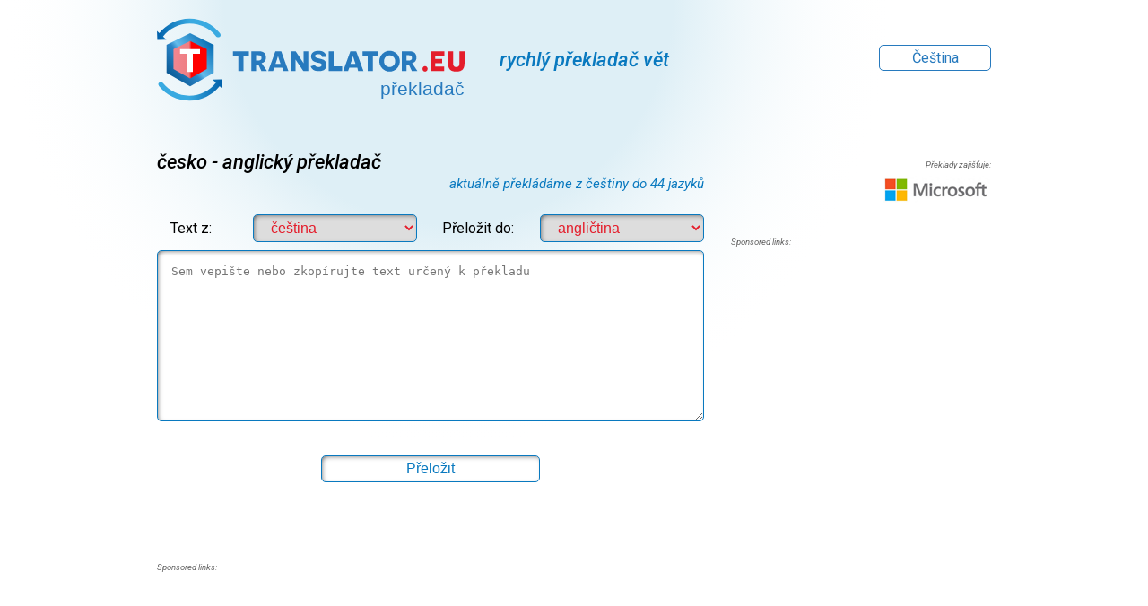

--- FILE ---
content_type: text/html
request_url: https://amp.translator.eu/cesko/anglicky/prekladac/
body_size: 15858
content:
<!doctype html>
<html amp lang="cs">
<head>
    <meta charset="utf-8">
    <meta name="viewport" content="width=device-width,minimum-scale=1,initial-scale=1" />
    <meta name="Description" content="Angličtina je světovým jazykem č. 1, je jednou z úředních řečí ve více než 70 zemích. Jedním z důvodů obliby anglického jazyka je jednoduchá mluvnická struktura, přímočará syntax, nekomplikovaná větná stavba, latinka a relativně jednoduchá výslovnost." />
    <meta name="Keywords" content="Česko - Anglický překladač, překladač, překladač vět, překladač online, slovník, slovník online, překladač textů, zdarma, slovníček, překlad, překlady, translator" />
    <meta name="robots" content="all, follow"/>
    <meta name="author" content="bystricky.cz" />
    <link rel="canonical" href="https://www.translator.eu/cesko/anglicky/prekladac/" />
    <title>Česko - Anglický překladač | TRANSLATOR.EU</title>
    <meta name="amp-script-src" content="sha384-utRmJ-kigUe6SJaqsD27hdWXyqAUWUeL1KoF-DCSSlCtpRLahvv8qIljOeWxMJnR">
    <script async src="https://cdn.ampproject.org/v0.js"></script>
    <script async custom-template="amp-mustache" src="https://cdn.ampproject.org/v0/amp-mustache-0.2.js"></script>
    <script async custom-element="amp-form" src="https://cdn.ampproject.org/v0/amp-form-0.1.js"></script>
    <script async custom-element="amp-accordion" src="https://cdn.ampproject.org/v0/amp-accordion-0.1.js"></script>
    <script async custom-element="amp-lightbox" src="https://cdn.ampproject.org/v0/amp-lightbox-0.1.js"></script>
    <script async custom-element="amp-ad" src="https://cdn.ampproject.org/v0/amp-ad-0.1.js"></script>
    <script async custom-element="amp-bind" src="https://cdn.ampproject.org/v0/amp-bind-0.1.js"></script>
    <!--<script async custom-element="amp-script" src="https://cdn.ampproject.org/v0/amp-script-0.1.js"></script>-->
    <script async custom-element="amp-analytics" src="https://cdn.ampproject.org/v0/amp-analytics-0.1.js"></script>
    <script async custom-element="amp-recaptcha-input" src="https://cdn.ampproject.org/v0/amp-recaptcha-input-0.1.js"></script>
    <link href="https://fonts.googleapis.com/css?family=Roboto:400,400i,500,500i,700,700i" rel="stylesheet" />
    <style amp-boilerplate>body{-webkit-animation:-amp-start 8s steps(1,end) 0s 1 normal both;-moz-animation:-amp-start 8s steps(1,end) 0s 1 normal both;-ms-animation:-amp-start 8s steps(1,end) 0s 1 normal both;animation:-amp-start 8s steps(1,end) 0s 1 normal both}@-webkit-keyframes -amp-start{from{visibility:hidden}to{visibility:visible}}@-moz-keyframes -amp-start{from{visibility:hidden}to{visibility:visible}}@-ms-keyframes -amp-start{from{visibility:hidden}to{visibility:visible}}@-o-keyframes -amp-start{from{visibility:hidden}to{visibility:visible}}@keyframes -amp-start{from{visibility:hidden}to{visibility:visible}}</style><noscript><style amp-boilerplate>body{-webkit-animation:none;-moz-animation:none;-ms-animation:none;animation:none}</style></noscript>

<script type="application/ld+json">
{
  "@context": "https://schema.org/",
  "@type": "AggregateRating",
  "ratingValue": "4,23",
  "bestRating": "5",
  "ratingCount": "248",
  "itemReviewed": {
    "@type": "WebApplication",
    "name": "česko&nbsp;-&nbsp;anglický&nbsp;překladač",
    "aggregateRating": {
      "ratingValue": "4,23",
      "ratingCount": "248",
      "bestRating": "5"
    },
    "applicationCategory": "Translator",
    "operatingSystem": "Linux"
  }
}
</script>


<style amp-custom>
  body { font-family: 'Roboto', sans-serif; background: #fff url("https://www.translator.eu/images/kruhovy_prechod.svg") no-repeat top left; }
  main { margin-top:40px; }
  h1 { font-size:22px; color:#000000; font-style:italic; font-weight:500; margin-bottom:3px; }
  h2 { font-size:15px; color:#0979bf; font-style:italic; font-weight:400; margin-bottom:25px; margin-top:0; text-align:right; }
  #logo amp-img { width:343px; height:93px; margin-top:20px; }
  #rychly_prekladac_vet {
    margin:20px 0 0 20px; padding:9px 0 9px 18px;
    color:#0979bf; font-style:italic; font-size:22px; font-weight:500; border-left:1px solid #0979bf;
  }
  @media(max-width:991.98px){ 
    #rychly_prekladac_vet { border:none; border-top:1px solid #0979bf; font-size:18px; margin:10px; }
    .jumbotron .col-sm-8.d-inline-flex { display:block; text-align:center; }
    h1 { font-size:18px; margin-bottom:30px; margin-top:5px; }
    h2 { font-size:19px; font-weight:700; margin-bottom:0; }
    main { margin-top:10px; border-top:1px solid #0979bf; }
  }
  @media(max-width:575.98px){
    h2 { text-align:center; }
    #rychly_prekladac_vet { font-size:12px; padding:3px 10px 0 0; }
    main { margin-top:10px; border-top:1px solid #0979bf; }
  }
  @media(max-width:500px){ #logo amp-img { width:300px; height:82px; } }
  @media(max-width:450px){ #logo amp-img { width:240px; height:65px; } h1 { font-size:14px; } }
  @media(max-width:370px){ #logo amp-img { width:200px; height:54px; } }


  
  /* jazykove prekladace, o nas, proc my, jak to funguje */
   header.vice_accordion        { color:#0979bf; border-bottom: 1px solid #fff; margin-top:10px; }
   header.vice_accordion:hover  { color:#e41d2b; border-bottom: 1px solid #e41d2b; }
   header.vice_accordion:hover, header.vice_accordion:focus  { outline-style:none; }
   header.vice_accordion:focus  { border-bottom: 1px solid #fff; }
  /*.vice_accordion .odkazy_sloupec { margin-top:-27px; }*/


 .text_do_sloupcu a { display:block; border-bottom: 1px solid #cfcfcf; color:#000; text-decoration:none; padding:6px 0 6px 30px; }
 .text_do_sloupcu a:hover { border-bottom: 1px solid #0979bf; color:#0979bf; background: url("https://www.translator.eu/images/translator_star.png") no-repeat center left; }
 @media (min-width: 1200px) { 
  .text_do_sloupcu {
    -ms-column-count:3; -moz-column-count:3; -webkit-column-count:3; column-count:3;
    -moz-column-gap:40px; -webkit-column-gap:40px; column-gap:40px;
  }
}
@media (max-width: 1199.98px) { 
  .text_do_sloupcu {
    -ms-column-count:2; -moz-column-count:2; -webkit-column-count:2; column-count:2;
    -moz-column-gap:40px; -webkit-column-gap:40px; column-gap:40px; 
  }
}
@media (max-width: 575.98px) { 
  .text_do_sloupcu { -ms-column-count:1; -moz-column-count:1; -webkit-column-count:1; column-count:1; }
}
  .submit-success {margin-top:0;}

  .oprekladaci h4 { padding:12px 20px; margin-bottom:2px; border:1px solid #b1d8e7; -webkit-border-radius:10px; border-radius:10px; }
  .oprekladaci h4:hover { border:1px solid #0979bf; color:#0979bf; }
  .oprekladaci h4:hover,.oprekladaci h4:focus { outline-style:none; }
  .oprekladaci p, .oprekladaci ul { padding:5px 30px 30px 30px; color:#0979bf; line-height:22px; }
  .oprekladaci li { list-style-type:none; background:url("https://www.translator.eu/favicon_v2.ico") left 4px no-repeat; padding-left:30px; padding-bottom:10px; }
  /* end: jazykove prekladace, o nas, proc my, jak to funguje */


  .sponsored { font-size:.6rem; color:#666; margin-top:25px; margin-bottom:3px; font-style:italic; text-align: left; }
  @media(max-width:991.98px){ .sponsored { font-size:.5rem; }}
  
  .lightbox {
    background:rgba(0,123,173,.95); width:100%; height:100%; color:#fff; overflow:scroll;
    position:absolute; display:flex; align-items:center; justify-content:center;
  }
  .lightbox_svetly { background:rgb(222,239,246,.8); }
  .lightbox h2 { font-size:22px; color:#fff; font-style:normal; font-weight:700; margin:80px 0 20px 0; text-align:inherit; }
  .lightbox h3 { color:#b5d7ec; margin-top:5px; font-weight:400; }

  #div_lightbox { width:960px; padding:0 25px 50px 25px; }
  #div_lightbox p:last-of-type { padding-bottom:30px; }
  @media(max-width:767.98px){ #div_lightbox { height:100%; }}

  .lightbox_close { 
    background:#fff; border:5px solid #e41d2b; -webkit-border-radius:8px; border-radius:8px; 
    color:#e41d2b; font-size:2.5rem; line-height:2.2rem; font-weight:700; padding:0 4px;
    position:absolute; margin-left:860px; cursor:pointer; opacity:.8;
  }
  .lightbox_close:hover { background:#e41d2b; color:#fff; opacity:1; }
  @media(max-width:991.98px){ .lightbox_close { margin-left:0; right:20px; top:20px; }}

  div.show {display:block;}
  div.hide {display:none;}


  /* formular */
  .formular select, .formular textarea, .formular input, .formular div#vystup_textarea {
    width:100%; padding:5px 0 5px 15px; font-size:1rem; color:#e41d2b;
    border:1px solid #0979bf; -webkit-border-radius:5px; border-radius:5px;
    -webkit-box-shadow:inset 2px 2px 7px -4px #000; box-shadow:inset 2px 2px 7px -4px #000;
  }
  .formular textarea,.formular div#vystup_textarea { height:191px; margin:9px 0; padding-top:15px; outline-style:none; }
  .formular div#vystup_textarea { margin-top:30px; }
  #vstup_textarea:focus, #vstup_textarea:hover  {  background:#fff; outline-style:none; }
  .formular input    { color:#0979bf; background:#fff; padding:5px 0; cursor:pointer; width:40%; }
  .formular input:hover   { color:#000; border:1px solid #000; }
  .formular select option { color:#e41d2b; }
  .formular select:hover, .formular textarea:hover,.formular div#vystup_textarea { color:#0979bf; }
  @media(max-width:767.98px){ 
    .formular .nopadding { padding-left:15px; padding-right:15px; }
    .z_do div { margin-top:5px; }
    .d-block { width:100%; }
  }
  @media(max-width:575.98px){ 
    .formular input { padding:2px 0; width:33%; }
  }

  #img_prelozit_z_do span  { display:none; }
  #img_prelozit_z_do       { width:25px; height:25px; background:transparent url("https://www.translator.eu/images/prohodit.png"); border:0; cursor:pointer; display:inline-block; }
  #img_prelozit_z_do:hover { background:transparent url("https://www.translator.eu/images/prohodit_on.png"); }
  #vyzadej_potvrzeni_o_ulozeni_jazyka_01       { padding:2px 0 2px 45px; background:transparent url("https://www.translator.eu/images/zapamatovat_si_jazyk01.jpg") no-repeat; border:0; cursor:pointer; }
  #vyzadej_potvrzeni_o_ulozeni_jazyka_01:hover { color:#e41d2b; }
  #napis_vlozit_vas_preklad       { padding:4px 0 4px 40px; background:transparent url("https://www.translator.eu/images/tuzka_01.png") no-repeat; border:0; cursor:pointer; }
  #napis_vlozit_vas_preklad:hover { color:#e41d2b; }

  .hodnotime span   { position:relative; font-size:1.5rem; color:#277abe; cursor:pointer; }
  .hodnotime span b { position:absolute; top:-15px; font-size:.8rem; font-weight:normal; display:inline-block; width:100px; text-align:center; }
  .hodnotime span:nth-of-type(1) b, .rating label:nth-of-type(5) b { left:11px; }
  .hodnotime span:nth-of-type(2) b { left:-14px; }
  .hodnotime span:nth-of-type(3) b { left:-40px; }
  .hodnotime span:nth-of-type(4) b { left:-66px; }
  .hodnotime span:nth-of-type(5) b { left:-92px; }
  .hodnotime span:nth-of-type(1):hover b:after { content:"špatné"; }
  .hodnotime span:nth-of-type(2):hover b:after { content:"dostačující"; }
  .hodnotime span:nth-of-type(3):hover b:after { content:"dobré"; }
  .hodnotime span:nth-of-type(4):hover b:after { content:"výborné"; }
  .hodnotime span:nth-of-type(5):hover b:after { content:"excelentni"; }
  .hodnotime span:hover { color:#e41d2b; }
  #ohodnoceni_text { position:relative; color:#0979bf; margin:0; }
  #ohodnoceni_text:hover b:after { 
    position:absolute; top:-18px; right:0px; display:inline-block; width:500px;
    color:#e41d2b; text-align:right; font-size:.8rem; font-weight:normal;
    content:"Pomožte nám vylepšit úroveň překladače";
  }
  #prumerne_hodnoceni { color:#666; font-size:.65rem; }

  .rating {
    --star-size:1.7;  /* CSS promenna */
    padding:0; border:none;  /* to prevent flicker when mousing over border */
    unicode-bidi:bidi-override; direction:rtl;  /* for CSS-only style change on hover */
    text-align:left;  /* revert the RTL direction */
    user-select:none;  /* disable mouse/touch selection */
    font-size: 1.7em;  /* fallback - IE doesn't support CSS variables */
    font-size: calc(var(--star-size) * 1em);  /* because `var(--star-size)em` would be too good to be true */
    cursor:pointer;
    /* disable touch feedback on cursor: pointer - https://stackoverflow.com/q/25704650/1269037 */
    -webkit-tap-highlight-color:rgba(0,0,0,0); -webkit-tap-highlight-color:transparent;
  }
  /* the stars */
  .rating > label {
    display:inline-block; position:relative; color:#0979bf;
    width:1.1em; width:calc(var(--star-size) / 3 * 1.5em); /* magic number to overlap the radio buttons on top of the stars */
  }
  .rating > *:hover,
  .rating > *:hover ~ label,
  .rating:not(:hover) > input:checked ~ label {
    color: transparent;  /* reveal the contour/white star from the HTML markup */
    cursor: inherit;  /* avoid a cursor transition from arrow/pointer to text selection */
  }
  .rating > *:hover:before,
  .rating > *:hover ~ label:before,
  .rating:not(:hover) > input:checked ~ label:before {
    content:"★"; color:#e6264b;
    position:absolute; left:0;
  }
  .rating > input {
    position:relative; width:auto;
    transform: scale(1.7); transform: scale(var(--star-size));  /* make the radio buttons big; they don't inherit font-size */
    /* the magic numbers below correlate with the font-size */
    top:-0.5em; top:calc(var(--star-size) / 6 * -1em);  /* margin-top doesn't work */
    margin-left:-2em;  margin-left:calc(var(--star-size) / 6 * -5em); /* overlap the radio buttons exactly under the stars */
    z-index:2;  /* bring the button above the stars so it captures touches/clicks */
    opacity:0;  /* comment to see where the radio buttons are */
    font-size:initial; /* reset to default */
  }

.donate {
  display:block; /*background: url("https://www.translator.eu/images/translator-donate.png") no-repeat top left;*/
  padding-left:40px; margin-bottom:50px; text-decoration:none;
}
.donate span { display:block; color:#60a9d5; font-size:13px; font-weight:700; }
.donate span#napis_donation2 { font-weight:400; }

.donation {overflow:hidden;}
.donation a { text-decoration:none; color:#0979bf; display:block; padding:10px 0 7px 40px; margin:2px 0 50px 0; font-size:0.8rem; /*background:url("https://www.translator.eu/images/translator-donate.png") no-repeat top left;*/ }
.donation a:hover { text-decoration:underline; color:#e41d2b; }
.hodnoceni {float:right;margin:15px 0 0 0;padding:0;font-size:12px;font-style:italic;color:#0979bf;}

@media(max-width:991.98px){ .donation a { margin:2px 0 0 0; }}
  
/* start: kontaktni formular */
form.kontakt {text-align:center; display: block;}
form.kontakt input,form.kontakt textarea {
  font-size:16px; color:#93102e; background:#fff;
  width:100%; margin-bottom:5px; padding:15px;
  -webkit-border-radius:10px; border-radius:10px; border:1px solid #99aeaa;
  -webkit-box-shadow:inset 1px 1px 5px 0 #99aeaa; box-shadow:inset 1px 1px 5px 0 #99aeaa;
}
form.kontakt input{padding-bottom:15px;}
form.poptavka input{width:98%}
form.kontakt input:hover,textarea:hover{background:#e8e8e8}
form.kontakt input:focus,textarea:focus{background:#ddd}
form.kontakt .submit { 
  width:60%; border:6px solid #e6264b;
  background:#fff; color:#e6264b; font-size:27px; cursor:pointer;
  -webkit-box-shadow:none; box-shadow:none;
}
form.kontakt .submit:hover{background:#e6264b; color:#fff;}
form.kontakt .kontrolaKO,form.kontakt .kontrolaOK{width:25%}
form.kontakt .emailKO,form.kontakt .jmenoKO,form.kontakt .kontrolaKO,form.kontakt .telefonKO,form.kontakt .zpravaKO{border:2px solid #c00}
.form_neodeslan,form.kontakt .form_neodeslan{margin:10px 0;font-size:27px;color:#900}
.form_odeslan,form.kontakt .form_odeslan{margin:10px 0;font-size:27px;color:#06c}

.ampstart-input { width:100%; }
.ampstart-input>label {
  color:#222; pointer-events:none; text-align:left; font-size:1.125rem; line-height:1rem;
  opacity:0; -webkit-animation:.2s; animation:.2s;
}
.ampstart-input>input:focus+label,.ampstart-input>select:focus+label,.ampstart-input>textarea:focus+label { -webkit-animation-name:c; animation-name:c; }
@-webkit-keyframes c { to{opacity:1;} }
@keyframes         c { to{opacity:1;} }

form.amp-form-submit-success [submit-success],
form.amp-form-submit-error [submit-error]        { margin-top:1px; }
form.amp-form-submit-success [submit-success]    { color:green; }
form.amp-form-submit-error [submit-error]        { color:whitesmoke; }
form.amp-form-submit-success.hide-inputs > input { display:none; }
[visible-when-invalid] {
  color:whitesmoke;
}
/* end: kontaktni formular */

/* end: formular */


  #tabulka_s_poslednimi_preklady {
    margin-top:40px; font-size:.65rem; color:#666;
    border:0px solid #b1d8e7; -webkit-border-radius:10px; border-radius:10px;
  }
  #tabulka_s_poslednimi_preklady div.col-12  { font-size:.9rem; margin-bottom:5px; }
  #tabulka_s_poslednimi_preklady div.row div:first-of-type  { color:#3c0; }
  #tabulka_s_poslednimi_preklady div.row div:last-of-type   { color:#999; }
  #tabulka_s_poslednimi_preklady div.row div:nth-of-type(4) { color:#999; }
  @media(max-width:575.98px) { #tabulka_s_poslednimi_preklady div.row div { padding-right:5px; padding-left:5px; }}
  @media(max-width:1199.98px){ #tabulka_s_poslednimi_preklady { font-size:.8rem; }}


  /* mutace a oblibene */
  .lightbox1     { padding:0 0 0 0; background:rgba(255,255,255,.1); right:20%; top:20px; }
  .lightbox2     { padding:11px 0; width:250px; background:#fff; left:-250px; top:-39px; text-align:center; border:1px solid #e41d2b; -webkit-border-radius:5px; border-radius:5px; }
  .lightbox2 strong { display:inline-block; color:#e41d2b; border:1px solid #e41d2b; padding:2px 8px; margin-left:20px; -webkit-border-radius:5px; border-radius:5px; }
  .lightbox2 strong:hover { color:#fff; background:#e41d2b; cursor:pointer; }
  .mutace        { text-align:right; }
  .mutace button { margin-top:50px; border:1px solid #277abe; color:#277abe; background:#fff; padding:4px 0; width:125px; font-size:inherit; -webkit-border-radius:5px; border-radius:5px; font-family: 'Roboto', sans-serif; }
  .mutace .button{ margin-top:2px; border:1px solid #e41d2b; color:#e41d2b; }
  .jazyk         { width:250px; text-align:center; overflow-y:auto; }
  .jazyk div     { padding-left:0; padding-right:0; }
  .jazyk a       { display:block; padding:4px 0; border:1px solid #277abe; border-bottom:none; border-left:none; color:#277abe; text-decoration:none; background:#fff; line-height:1.8rem; }
  .mutace button:hover,
  .jazyk a:hover { font-weight:700; color:#e41d2b; cursor:pointer; }
  .jazyk div:first-of-type a { border-left:1px solid #277abe; }
  .jazyk div a:last-of-type  { border-bottom:1px solid #277abe; }
  
    div.odkazy_verze {text-align:center;position:relative;}
    p.odkazy_verze {padding:10px;width:100%;}
    p.odkazy_verze span {padding:4px;}
    p.odkazy_verze a {text-decoration:underline;color:#A9A9A9;padding:6px;}
    p.odkazy_verze a.odkazy_verze0 {border:1px solid #ddedf4;}
    p.odkazy_verze a.odkazy_verze0:hover {color:#ddedf4;}
    p.odkazy_verze span.odkazy_verze0 {border:1px solid #e81c32;}
  
  
  
  
  
  @media(max-width:1199.98px){
    .lightbox2 { left:-250px; top:-39px; }
  }
  @media(max-width:991.98px){
    .lightbox1 { right:2%; top:10px; }
    .lightbox2 { left:-250px; top:-40px; }
  }
  @media(max-width:767.98px){
    .lightbox1 { top:0px; }
    .lightbox2 { left:-250px; top:-39px; }
    .mutace, .hodnotime, h3 { text-align:center; }
    #vlozit_vas_preklad_01 p { margin-top:0; }
    #ohodnoceni_text:hover b:after { top:-43px; right:0px; text-align:center; }
    #vlozit_vas_preklad_01 p { text-align:center; padding-left:0; background:none; }
    div.formular { margin-bottom:0px; }

  }
  @media(max-width:575.98px){
    .mutace button { padding:4px; width:auto; }
  }
  @media(max-width:450px){
    .lightbox1 { right:4%; }
    .mutace button { margin-top:35px; }
    #logo amp-img { margin-top: 10px; }
  }
  
  /* end: mutace a oblibene */
 


  /* paticka webu */
  footer { padding-top:15px; padding-bottom:30px; }
  @media(max-width:767.98px) { footer { text-align:center; }}

  #paticka_logo {
    display:inline-block; width:188px; height:100px; text-decoration:none;
    background: url("https://www.translator.eu/images/logo_translator_paticka.svg") 0px 19px no-repeat; background-size:185px;
  }
  @media(max-width:767.98px){
    .jen-mobil #paticka_logo { margin-top: 20px; }
  }
  
  
  .vlajky li { list-style-type:none; }
  .vlajky li a { padding-left:22px; font-size:14px; text-decoration:none; color:#0979bf; }
  .vlajky li a:hover { color:#e41d2b; text-decoration:underline; }
  @media(max-width:767.98px){ 
    .vlajk y li { display:inline-block;  }
    .vlajk y li:after { content:" | "; }
    .vlajky ul { margin:8px 0; }
  }


  ul.odkazy_na_formulare  { padding-left:0px; }
  .odkazy_na_formulare li { list-style-type:none; background:url("https://www.translator.eu/favicon_v2.ico") left center no-repeat; padding-left:20px; }
  .odkazy_na_formulare a  { font-size:14px; text-decoration:none; color:#0979bf; }
  .odkazy_na_formulare a:hover  { text-decoration:underline; color:#e41d2b; }
  @media(max-width:767.98px) { 
    .odkazy_na_formulare li { list-style-type:disc; background:none; text-align:left; }
    ul.odkazy_na_formulare  { padding-left:30px; }
    .odkazy_na_formulare li  { padding-left:5px; }
  }

  #odkaz_na_mutaci_v_paticce_bg { background:url("https://www.translator.eu/images/vlajky/bulharsko.png") no-repeat center left; }
  #odkaz_na_mutaci_v_paticce_cs { background:url("https://www.translator.eu/images/vlajky/ceska-republika.png") no-repeat center left; }
  #odkaz_na_mutaci_v_paticce_da { background:url("https://www.translator.eu/images/vlajky/dansko.png") no-repeat center left; }
  #odkaz_na_mutaci_v_paticce_de { background:url("https://www.translator.eu/images/vlajky/nemecko.png") no-repeat center left; }
  #odkaz_na_mutaci_v_paticce_el { background:url("https://www.translator.eu/images/vlajky/recko.png") no-repeat center left; }
  #odkaz_na_mutaci_v_paticce_hi { background:url("https://www.translator.eu/images/vlajky/indie.png") no-repeat center left; }
  #odkaz_na_mutaci_v_paticce_en { background:url("https://www.translator.eu/images/vlajky/velka-britanie.png") no-repeat center left; }
  #odkaz_na_mutaci_v_paticce_es { background:url("https://www.translator.eu/images/vlajky/spanelsko.png") no-repeat center left; }
  #odkaz_na_mutaci_v_paticce_fi { background:url("https://www.translator.eu/images/vlajky/finsko.png") no-repeat center left; }
  #odkaz_na_mutaci_v_paticce_fr { background:url("https://www.translator.eu/images/vlajky/francie.png") no-repeat center left; }
  #odkaz_na_mutaci_v_paticce_hu { background:url("https://www.translator.eu/images/vlajky/madarsko.png") no-repeat center left; }
  #odkaz_na_mutaci_v_paticce_zh-CHT { background:url("https://www.translator.eu/images/vlajky/cina.png") no-repeat center left; }
  #odkaz_na_mutaci_v_paticce_it { background:url("https://www.translator.eu/images/vlajky/italie.png") no-repeat center left; }
  #odkaz_na_mutaci_v_paticce_lt { background:url("https://www.translator.eu/images/vlajky/litva.png") no-repeat center left; }
  #odkaz_na_mutaci_v_paticce_nl { background:url("https://www.translator.eu/images/vlajky/nizozemi.png") no-repeat center left; }
  #odkaz_na_mutaci_v_paticce_no { background:url("https://www.translator.eu/images/vlajky/norsko.png") no-repeat center left; }
  #odkaz_na_mutaci_v_paticce_pl { background:url("https://www.translator.eu/images/vlajky/polsko.png") no-repeat center left; }
  #odkaz_na_mutaci_v_paticce_ja { background:url("https://www.translator.eu/images/vlajky/japonsko.png") no-repeat center left; }
  #odkaz_na_mutaci_v_paticce_pt { background:url("https://www.translator.eu/images/vlajky/portugalsko.png") no-repeat center left; }
  #odkaz_na_mutaci_v_paticce_ro { background:url("https://www.translator.eu/images/vlajky/rumunsko.png") no-repeat center left; }
  #odkaz_na_mutaci_v_paticce_ru { background:url("https://www.translator.eu/images/vlajky/rusko.png") no-repeat center left; }
  #odkaz_na_mutaci_v_paticce_sv { background:url("https://www.translator.eu/images/vlajky/svedsko.png") no-repeat center left; }
  #odkaz_na_mutaci_v_paticce_tr { background:url("https://www.translator.eu/images/vlajky/turecko.png") no-repeat center left; }
  #odkaz_na_mutaci_v_paticce_ko { background:url("https://www.translator.eu/images/vlajky/jizni-korea.png") no-repeat center left; }
  @media(max-width:450px){
    #odkaz_na_mutaci_v_paticce_bg, #odkaz_na_mutaci_v_paticce_cs, #odkaz_na_mutaci_v_paticce_da, #odkaz_na_mutaci_v_paticce_de, #odkaz_na_mutaci_v_paticce_el, #odkaz_na_mutaci_v_paticce_hi, #odkaz_na_mutaci_v_paticce_en, #odkaz_na_mutaci_v_paticce_es, #odkaz_na_mutaci_v_paticce_fi, #odkaz_na_mutaci_v_paticce_fr, #odkaz_na_mutaci_v_paticce_hu, #odkaz_na_mutaci_v_paticce_zh-CHT, #odkaz_na_mutaci_v_paticce_it, #odkaz_na_mutaci_v_paticce_lt, #odkaz_na_mutaci_v_paticce_nl, #odkaz_na_mutaci_v_paticce_no, #odkaz_na_mutaci_v_paticce_pl, #odkaz_na_mutaci_v_paticce_ja, #odkaz_na_mutaci_v_paticce_pt, #odkaz_na_mutaci_v_paticce_ro, #odkaz_na_mutaci_v_paticce_ru, #odkaz_na_mutaci_v_paticce_sv, #odkaz_na_mutaci_v_paticce_tr, #odkaz_na_mutaci_v_paticce_ko 
    { background-position:left; display:inline-block; width:100%; }
  }
  /* end: paticka webu */

  /* Bootstrap grid v4 */
  html{box-sizing:border-box;-ms-overflow-style:scrollbar;}
  *,*::before,*::after{box-sizing:inherit;}
  .img-fluid{max-width:100%;height:auto;}
  .text-right{text-align:right;} .text-left{text-align:left;} .text-center{text-align:center;}
  .container{width:100%;padding-right:15px;padding-left:15px;margin-right:auto;margin-left:auto;}
  ._preloziti5 {padding-top:25px;}
  @media(min-width:576px){.container{max-width:540px;}}
  @media(min-width:768px){.container{max-width:540px;}}
  @media(min-width:992px){.container{max-width:720px;}}
  @media(min-width:1200px){.container{max-width:960px;}}
  .d-inline-flex { display:-webkit-inline-box; display:-ms-inline-flexbox; display:inline-flex;}
  .align-self-center { -ms-flex-item-align:center; align-self:center; }
  .row{display:-webkit-box;display:-ms-flexbox;display:flex;-ms-flex-wrap:wrap;flex-wrap:wrap;margin-right:-15px;margin-left:-15px;}
  .col-1,.col-2,.col-3,.col-4,.col-5,.col-6,.col-7,.col-8,.col-9,.col-10,.col-11,.col-12,.col,
  .col-auto,.col-xs-1,.col-xs-2,.col-xs-3,.col-xs-4,.col-xs-5,.col-xs-6,.col-xs-7,.col-xs-8,.col-xs-9,.col-xs-10,.col-xs-11,.col-xs-12,.col-xs,
  .col-xs-auto,.col-sm-1,.col-sm-2,.col-sm-3,.col-sm-4,.col-sm-5,.col-sm-6,.col-sm-7,.col-sm-8,.col-sm-9,.col-sm-10,.col-sm-11,.col-sm-12,.col-sm,
  .col-sm-auto,.col-md-1,.col-md-2,.col-md-3,.col-md-4,.col-md-5,.col-md-6,.col-md-7,.col-md-8,.col-md-9,.col-md-10,.col-md-11,.col-md-12,.col-md,
  .col-md-auto,.col-lg-1,.col-lg-2,.col-lg-3,.col-lg-4,.col-lg-5,.col-lg-6,.col-lg-7,.col-lg-8,.col-lg-9,.col-lg-10,.col-lg-11,.col-lg-12,.col-lg,
  .col-lg-auto{position:relative;width:100%;min-height:1px;padding-right:15px;padding-left:15px;}
  .col{-ms-flex-preferred-size:0;flex-basis:0;-webkit-box-flex:1;-ms-flex-positive:1;flex-grow:1;max-width:100%;}
  .col-auto{-webkit-box-flex:0;-ms-flex:00auto;flex:00auto;width:auto;max-width:none;}
  .col-1{-webkit-box-flex:0;-ms-flex:008.333333%;flex:008.333333%;max-width:8.333333%;}
  .col-2{-webkit-box-flex:0;-ms-flex:0016.666667%;flex:0016.666667%;max-width:16.666667%;}
  .col-3{-webkit-box-flex:0;-ms-flex:0025%;flex:0025%;max-width:25%;}
  .col-4{-webkit-box-flex:0;-ms-flex:0033.333333%;flex:0033.333333%;max-width:33.333333%;}
  .col-5{-webkit-box-flex:0;-ms-flex:0041.666667%;flex:0041.666667%;max-width:41.666667%;}
  .col-6{-webkit-box-flex:0;-ms-flex:0050%;flex:0050%;max-width:50%;}
  .col-7{-webkit-box-flex:0;-ms-flex:0058.333333%;flex:0058.333333%;max-width:58.333333%;}
  .col-8{-webkit-box-flex:0;-ms-flex:0066.666667%;flex:0066.666667%;max-width:66.666667%;}
  .col-9{-webkit-box-flex:0;-ms-flex:0075%;flex:0075%;max-width:75%;}
  .col-10{-webkit-box-flex:0;-ms-flex:0083.333333%;flex:0083.333333%;max-width:83.333333%;}
  .col-11{-webkit-box-flex:0;-ms-flex:0091.666667%;flex:0091.666667%;max-width:91.666667%;}
  .col-12{-webkit-box-flex:0;-ms-flex:00100%;flex:00100%;max-width:100%;}
  @media(min-width:576px){.col-xs{-ms-flex-preferred-size:0;flex-basis:0;-webkit-box-flex:1;-ms-flex-positive:1;flex-grow:1;max-width:100%;}.col-xs-auto{-webkit-box-flex:0;-ms-flex:00auto;flex:00auto;width:auto;max-width:none;}.col-xs-1{-webkit-box-flex:0;-ms-flex:008.333333%;flex:008.333333%;max-width:8.333333%;}.col-xs-2{-webkit-box-flex:0;-ms-flex:0016.666667%;flex:0016.666667%;max-width:16.666667%;}.col-xs-3{-webkit-box-flex:0;-ms-flex:0025%;flex:0025%;max-width:25%;}.col-xs-4{-webkit-box-flex:0;-ms-flex:0033.333333%;flex:0033.333333%;max-width:33.333333%;}.col-xs-5{-webkit-box-flex:0;-ms-flex:0041.666667%;flex:0041.666667%;max-width:41.666667%;}.col-xs-6{-webkit-box-flex:0;-ms-flex:0050%;flex:0050%;max-width:50%;}.col-xs-7{-webkit-box-flex:0;-ms-flex:0058.333333%;flex:0058.333333%;max-width:58.333333%;}.col-xs-8{-webkit-box-flex:0;-ms-flex:0066.666667%;flex:0066.666667%;max-width:66.666667%;}.col-xs-9{-webkit-box-flex:0;-ms-flex:0075%;flex:0075%;max-width:75%;}.col-xs-10{-webkit-box-flex:0;-ms-flex:0083.333333%;flex:0083.333333%;max-width:83.333333%;}.col-xs-11{-webkit-box-flex:0;-ms-flex:0091.666667%;flex:0091.666667%;max-width:91.666667%;}.col-xs-12{-webkit-box-flex:0;-ms-flex:00100%;flex:00100%;max-width:100%;}}
  @media(min-width:768px){.col-sm{-ms-flex-preferred-size:0;flex-basis:0;-webkit-box-flex:1;-ms-flex-positive:1;flex-grow:1;max-width:100%;}.col-sm-auto{-webkit-box-flex:0;-ms-flex:00auto;flex:00auto;width:auto;max-width:none;}.col-sm-1{-webkit-box-flex:0;-ms-flex:008.333333%;flex:008.333333%;max-width:8.333333%;}.col-sm-2{-webkit-box-flex:0;-ms-flex:0016.666667%;flex:0016.666667%;max-width:16.666667%;}.col-sm-3{-webkit-box-flex:0;-ms-flex:0025%;flex:0025%;max-width:25%;}.col-sm-4{-webkit-box-flex:0;-ms-flex:0033.333333%;flex:0033.333333%;max-width:33.333333%;}.col-sm-5{-webkit-box-flex:0;-ms-flex:0041.666667%;flex:0041.666667%;max-width:41.666667%;}.col-sm-6{-webkit-box-flex:0;-ms-flex:0050%;flex:0050%;max-width:50%;}.col-sm-7{-webkit-box-flex:0;-ms-flex:0058.333333%;flex:0058.333333%;max-width:58.333333%;}.col-sm-8{-webkit-box-flex:0;-ms-flex:0066.666667%;flex:0066.666667%;max-width:66.666667%;}.col-sm-9{-webkit-box-flex:0;-ms-flex:0075%;flex:0075%;max-width:75%;}.col-sm-10{-webkit-box-flex:0;-ms-flex:0083.333333%;flex:0083.333333%;max-width:83.333333%;}.col-sm-11{-webkit-box-flex:0;-ms-flex:0091.666667%;flex:0091.666667%;max-width:91.666667%;}.col-sm-12{-webkit-box-flex:0;-ms-flex:00100%;flex:00100%;max-width:100%;}}
  @media(min-width:992px){.col-md{-ms-flex-preferred-size:0;flex-basis:0;-webkit-box-flex:1;-ms-flex-positive:1;flex-grow:1;max-width:100%;}.col-md-auto{-webkit-box-flex:0;-ms-flex:00auto;flex:00auto;width:auto;max-width:none;}.col-md-1{-webkit-box-flex:0;-ms-flex:008.333333%;flex:008.333333%;max-width:8.333333%;}.col-md-2{-webkit-box-flex:0;-ms-flex:0016.666667%;flex:0016.666667%;max-width:16.666667%;}.col-md-3{-webkit-box-flex:0;-ms-flex:0025%;flex:0025%;max-width:25%;}.col-md-4{-webkit-box-flex:0;-ms-flex:0033.333333%;flex:0033.333333%;max-width:33.333333%;}.col-md-5{-webkit-box-flex:0;-ms-flex:0041.666667%;flex:0041.666667%;max-width:41.666667%;}.col-md-6{-webkit-box-flex:0;-ms-flex:0050%;flex:0050%;max-width:50%;}.col-md-7{-webkit-box-flex:0;-ms-flex:0058.333333%;flex:0058.333333%;max-width:58.333333%;}.col-md-8{-webkit-box-flex:0;-ms-flex:0066.666667%;flex:0066.666667%;max-width:66.666667%;}.col-md-9{-webkit-box-flex:0;-ms-flex:0075%;flex:0075%;max-width:75%;}.col-md-10{-webkit-box-flex:0;-ms-flex:0083.333333%;flex:0083.333333%;max-width:83.333333%;}.col-md-11{-webkit-box-flex:0;-ms-flex:0091.666667%;flex:0091.666667%;max-width:91.666667%;}.col-md-12{-webkit-box-flex:0;-ms-flex:00100%;flex:00100%;max-width:100%;}}
  @media(min-width:1200px){.col-lg{-ms-flex-preferred-size:0;flex-basis:0;-webkit-box-flex:1;-ms-flex-positive:1;flex-grow:1;max-width:100%;}.col-lg-auto{-webkit-box-flex:0;-ms-flex:00auto;flex:00auto;width:auto;max-width:none;}.col-lg-1{-webkit-box-flex:0;-ms-flex:008.333333%;flex:008.333333%;max-width:8.333333%;}.col-lg-2{-webkit-box-flex:0;-ms-flex:0016.666667%;flex:0016.666667%;max-width:16.666667%;}.col-lg-3{-webkit-box-flex:0;-ms-flex:0025%;flex:0025%;max-width:25%;}.col-lg-4{-webkit-box-flex:0;-ms-flex:0033.333333%;flex:0033.333333%;max-width:33.333333%;}.col-lg-5{-webkit-box-flex:0;-ms-flex:0041.666667%;flex:0041.666667%;max-width:41.666667%;}.col-lg-6{-webkit-box-flex:0;-ms-flex:0050%;flex:0050%;max-width:50%;}.col-lg-7{-webkit-box-flex:0;-ms-flex:0058.333333%;flex:0058.333333%;max-width:58.333333%;}.col-lg-8{-webkit-box-flex:0;-ms-flex:0066.666667%;flex:0066.666667%;max-width:66.666667%;}.col-lg-9{-webkit-box-flex:0;-ms-flex:0075%;flex:0075%;max-width:75%;}.col-lg-10{-webkit-box-flex:0;-ms-flex:0083.333333%;flex:0083.333333%;max-width:83.333333%;}.col-lg-11{-webkit-box-flex:0;-ms-flex:0091.666667%;flex:0091.666667%;max-width:91.666667%;}.col-lg-12{-webkit-box-flex:0;-ms-flex:00100%;flex:00100%;max-width:100%;}}
  /* end: Bootstrap grid v4 */


  .nopadding, .nonopadding { padding:0; }
  .obal_r { position:relative; }
  .obal_a { position:absolute; }

  .relative { position:relative; }
  .absolute { position:absolute; }
  
  .noborder { border:none; }
  .nobackground { background-color:transparent; background:none; }
  
  .right-0  { right:0; }
  .bottom-0 { bottom:10px; }
  .left-0   { left:10px; }
  .db       { display:block; width:100%; text-align:right; }

  @media(min-width:992px)    { .jen-mobil { display:none; } }
  @media(max-width:991.98px) { .no-mobil { display:none; } }
  
  @media(min-width:450px)    { .zarizeni_do_450px { display:none; } }
  @media(max-width:449.98px) { .zarizeni_nad_450px { display:none; } }
  
  .chybove_hlaseni {width:100%;text-align:center;font-size:20px;color:red;font-weight:bold;}
  
  .zprava {background:#e81c32;color:#FFFFFF;position:absolute;top:420px;left:150px;opacity:0.8;padding:20px;border-radius:10px;font-size:18px;}

</style>
</head>

<body role="button" tabindex="0" on="tap:AMP.setState({zprava_hidden:true})">
    <!-- Google Tag Manager -->
    <amp-analytics config="https://www.googletagmanager.com/amp.json?id=GTM-575B63D&gtm.url=SOURCE_URL" data-credentials="include"></amp-analytics>
    <amp-state id="preloz">
            <script type="application/json">
                {
                    "click": false
                }
            </script>
        </amp-state>
    
    <div id="content" class="container">

        <div class="jumbotron" id="content">
    <div class="row">

        <div class="col-md-9 col-8 d-inline-flex">
            <a id="logo" class="align-self-center logo" title="Translator.eu" href="https://amp.translator.eu">
              <amp-img src="https://www.translator.eu/images/logo/logo_translator_cs.svg" alt="logo" width="343" height="93" layout="responsive" class="img-fluid"></amp-img>
            </a>
            <strong id="rychly_prekladac_vet" class="align-self-center no-mobil">rychlý překladač vět</strong>
        </div>

        <div class="col-md-3 col-4 mutace">
          

          
          <button on="tap:mutace" role="button" tabindex="0">Čeština</button>
          <amp-lightbox id="mutace" layout="nodisplay">
            <div class="lightbox lightbox_svetly" on="tap:mutace.close" role="button" tabindex="0">
              <div class="row jazyk" id="prvni_jazyk" overflow tabindex=0 role=button aria-label="">
                  
                <div class="col-6">
                  <a href="https://amp.translator.eu/blgarsko/" id="obal_odkazu_na_mutaci_1">български</a>
                  <a href="https://amp.translator.eu/dansk/" id="obal_odkazu_na_mutaci_3">Dansk</a>
                  <a href="https://amp.translator.eu/ellenikos/" id="obal_odkazu_na_mutaci_5">Ελληνικά</a>
                  <a href="https://amp.translator.eu/espanol/" id="obal_odkazu_na_mutaci_7">Español</a>
                  <a href="https://amp.translator.eu/francais/" id="obal_odkazu_na_mutaci_9">Français</a>
                  <a href="https://amp.translator.eu/italiano/" id="obal_odkazu_na_mutaci_11">Italiano</a>
                  <a href="https://amp.translator.eu/nederlands/" id="obal_odkazu_na_mutaci_13">Nederlands</a>
                  <a href="https://amp.translator.eu/polsko/" id="obal_odkazu_na_mutaci_15">Polski</a>
                  <a href="https://amp.translator.eu/romana/" id="obal_odkazu_na_mutaci_17">Română</a>
                  <a href="https://amp.translator.eu/svenska/" id="obal_odkazu_na_mutaci_19">Svenska</a>
                  <a href="https://amp.translator.eu/हिन्दी/" id="obal_odkazu_na_mutaci_21">हिन्दी</a>
                  <a href="https://amp.translator.eu/日本語/" id="obal_odkazu_na_mutaci_23">日本語</a>
                </div>
                <div class="col-6">
                  <a href="https://amp.translator.eu/cesko/" id="obal_odkazu_na_mutaci_2">Čeština</a>
                  <a href="https://amp.translator.eu/deutsch/" id="obal_odkazu_na_mutaci_4">Deutsch</a>
                  <a href="https://amp.translator.eu/english/" id="obal_odkazu_na_mutaci_6">English</a>
                  <a href="https://amp.translator.eu/suomi/" id="obal_odkazu_na_mutaci_8">Suomi</a>
                  <a href="https://amp.translator.eu/magyar/" id="obal_odkazu_na_mutaci_10">Magyar</a>
                  <a href="https://amp.translator.eu/lietuviu/" id="obal_odkazu_na_mutaci_12">Lietuvių</a>
                  <a href="https://amp.translator.eu/norsk/" id="obal_odkazu_na_mutaci_14">Norsk</a>
                  <a href="https://amp.translator.eu/portugues/" id="obal_odkazu_na_mutaci_16">Português</a>
                  <a href="https://amp.translator.eu/russko/" id="obal_odkazu_na_mutaci_18">Pусский</a>
                  <a href="https://amp.translator.eu/turkce/" id="obal_odkazu_na_mutaci_20">Türkçe</a>
                  <a href="https://amp.translator.eu/中文/" id="obal_odkazu_na_mutaci_22">中文</a>
                  <a href="https://amp.translator.eu/한국어/" id="obal_odkazu_na_mutaci_24">한국어</a>
                </div>

                <span class="lightbox_close">&#215;</span>
              </div>
            </div>
          </amp-lightbox>

          <!--<button on="tap:oblibeny" role="button" class="button">Přidat k oblíbeným</button>
          <amp-lightbox id="oblibeny" class="obal_r" layout="nodisplay">
            <div class="lightbox2 obal_a" on="tap:oblibeny.close" role="button" tabindex="0">
              <div class="ctrlD" id="div_ctrlD">Stiskněte <b>Ctrl+D</b> <strong>OK</strong></div>
            </div>
          </amp-lightbox>-->
        </div>
    </div>
</div>

        <main role="main"> 
            <form method="post" class="formular" action-xhr="https://www.translator.eu/zadost_o_preklady" on="submit-success:AMP.setState({zprava:event.response.zprava,zprava_hidden:event.response.zprava_hidden,jazyk_z:event.response.prelozit_z})" target="_top" custom-validation-reporting="as-you-go">
              <amp-recaptcha-input layout="nodisplay" name="token" data-sitekey="6LeQRP0UAAAAAB3Em2Mq5iHZfkU2ZDB4VTejk1wf" data-action="zadost_o_preklad"></amp-recaptcha-input>
            <div class="row">
  <div class="col-md-8">
    <h1>česko&nbsp;-&nbsp;anglický&nbsp;překladač</h1>
    <h2 class="no-mobil">aktuálně překládáme z češtiny do 44 jazyků</h2>
     <!-- <amp-script script="prohodit_jazyky">  -->

      <!-- VERZE BEZ TLACITKA "PROHODIT JAZYKY" -->
      <div class="row z_do">
        <div class="col-sm-2 col-5 nonopadding text-center align-self-center">Text z:</div>
        <div class="col-sm-4 col-7">
          <select name="prelozit_z" id="select_jazyk_0">
            <option value='en'>angličtina</option><option value='ar'>arabština</option><option value='bg'>bulharština</option><option value='cs' selected>čeština</option><option value='hr'>chorvatština</option><option value='zh-CHT'>čínština</option><option value='da'>dánština</option><option value='esperanto'>esperanto</option><option value='et'>estonština</option><option value='fi'>finština</option><option value='fr'>francouzština</option><option value='he'>hebrejština</option><option value='hi'>hindština</option><option value='mww'>hmongdaw</option><option value='nl'>holandština</option><option value='id'>indonézština</option><option value='it'>italština</option><option value='ja'>japonština</option><option value='ca'>katalánština</option><option value='tlh'>klingonština</option><option value='ko'>korejština</option><option value='ht'>kreolština</option><option value='lt'>litevština</option><option value='lv'>lotyšština</option><option value='hu'>maďarština</option><option value='ms'>malajština</option><option value='mt'>maltština</option><option value='de'>němčina</option><option value='no'>norština</option><option value='fa'>perština</option><option value='pl'>polština</option><option value='pt-br'>portugalština&nbsp;BR</option><option value='pt'>portugalština&nbsp;EU</option><option value='el'>řečtina</option><option value='auto-detect'>rozpoznat</option><option value='ro'>rumunština</option><option value='ru'>ruština</option><option value='sk'>slovenština</option><option value='sl'>slovinština</option><option value='es'>španělština</option><option value='sv'>švédština</option><option value='th'>thajština</option><option value='tr'>turečtina</option><option value='uk'>ukrajinština</option><option value='ur'>urdština</option><option value='cy'>velština</option><option value='vi'>vietnamština</option>
          </select>
        </div>
        <div class="d-block"></div>
        <div class="col-sm-2 col-5 nonopadding text-center align-self-center">Přeložit do:</div>
        <div class="col-sm-4 col-7">
          <select name="prelozit_do" id="select_jazyk_1">
            <option value='en' selected>angličtina</option><option value='ar'>arabština</option><option value='bg'>bulharština</option><option value='cs'>čeština</option><option value='hr'>chorvatština</option><option value='zh-CHT'>čínština</option><option value='da'>dánština</option><option value='esperanto'>esperanto</option><option value='et'>estonština</option><option value='fi'>finština</option><option value='fr'>francouzština</option><option value='he'>hebrejština</option><option value='hi'>hindština</option><option value='mww'>hmongdaw</option><option value='nl'>holandština</option><option value='id'>indonézština</option><option value='it'>italština</option><option value='ja'>japonština</option><option value='ca'>katalánština</option><option value='tlh'>klingonština</option><option value='ko'>korejština</option><option value='ht'>kreolština</option><option value='lt'>litevština</option><option value='lv'>lotyšština</option><option value='hu'>maďarština</option><option value='ms'>malajština</option><option value='mt'>maltština</option><option value='de'>němčina</option><option value='no'>norština</option><option value='fa'>perština</option><option value='pl'>polština</option><option value='pt-br'>portugalština&nbsp;BR</option><option value='pt'>portugalština&nbsp;EU</option><option value='el'>řečtina</option><option value='auto-detect'>rozpoznat</option><option value='ro'>rumunština</option><option value='ru'>ruština</option><option value='sk'>slovenština</option><option value='sl'>slovinština</option><option value='es'>španělština</option><option value='sv'>švédština</option><option value='th'>thajština</option><option value='tr'>turečtina</option><option value='uk'>ukrajinština</option><option value='ur'>urdština</option><option value='cy'>velština</option><option value='vi'>vietnamština</option>
          </select>
        </div>
      </div>

      <!-- VERZE Z TLACITKEM "PROHODIT JAZYKY"
      <div class="row z_do">
        <div class="col-sm-1 text-center align-self-center">#prelozit_z#:</div>
        <div class="col-sm-4 nopadding">
          <select name="prelozit_z" id="select_jazyk_0">
            #VOLBY_JAZYKY_1#
          </select>
        </div>
        <div class="d-block"></div>
        <div class="col-sm-1 text-center align-self-center">#prelozit_do#:</div>
        <div class="col-sm-4 col-9 nopadding">
          <select name="prelozit_do" id="select_jazyk_1">
            #VOLBY_JAZYKY_2#
          </select>
        </div>
        <div class="col-sm-2 col-3 text-right align-self-center">
            <div id="img_prelozit_z_do" role="button" title="prohodit jazyky"><span>swap language</span></div>
            <button id="knoflik">Swap language</button>
        </div>
      </div>-->

      <textarea name="slovicko" id="vstup_textarea" placeholder="Sem vepište nebo zkopírujte text určený k překladu" required></textarea>
      <input type="hidden" name="b3" value="0">
      <input type="hidden" name="pesek" id="pesek" value="176906234399813956.46391902119">
      <input type="hidden" name="rec" id="rec" value="cs">
      <input type="hidden" name="ip_adresa" id="ip_adresa" value="66.249.77.68, 172.70.100.186">

      <div class="row no-mobil">
          <!--<div class="col-6 align-self-center">
            <div id="vyzadej_potvrzeni_o_ulozeni_jazyka_01" title="zapamatovat jazyk">zapamatovat si jazyk</div>
          </div>-->
          <div class="col-12 text-center _preloziti5"><input [disabled]="preloz.click" type="submit" value="Přeložit" tabindex="0" role="button" /></div>
      </div>


    <!-- </amp-script> -->
    </div>
  
  <div class="col-md-4 text-right">
    <div class="no-mobil">
      <div class="sponsored text-right">Překlady zajišťuje:</div>
      <amp-img src="https://www.translator.eu/images/logo_microsoft01.png" width="120" height="43" alt="Microsoft translator">
        <div fallback>offline</div>
      </amp-img>
    </div>

    <div class="sponsored">Sponsored links:</div>
      <amp-ad width="100vw" height="320" type="adsense" data-full-width="" data-auto-format="rspv" data-ad-client="ca-pub-1900593818562636" data-ad-slot="7700890268">
        <div overflow=""></div>
      </amp-ad>
    </div>
  </div>
  <div class="col-md-8 jen-mobil">
      <div class="row">
          <!--<div class="col-6 align-self-center">
            <div id="vyzadej_potvrzeni_o_ulozeni_jazyka_01" title="zapamatovat jazyk">#zapamatovat_si_jazyk#</div>
          </div>-->
          <div class="col-12 text-center _preloziti5"><input [disabled]="preloz.click" type="submit" value="Přeložit" tabindex="0" role="button" /></div>
      </div>
  </div>  


  <div class="no-mobil">
    <!-- !!! STEJNÁ add pro PC -->
    <div class="sponsored">Sponsored links:</div>
    <amp-ad width="auto" height="450" type="adsense" data-full-width=""  data-auto-format="rspv" data-ad-client="ca-pub-1900593818562636" data-ad-slot="7700890268">
      <div overflow=""></div>
    </amp-ad>
  </div>

  <div class="formular">
    <div id="vystup_textarea">
      <p class="zprava" hidden [hidden]="zprava_hidden" [text]="zprava"></p>
  <div submit-success>
    <template type="amp-mustache">
      {{translated_text}}
    </template>
  </div>
    </div>
    <div submit-error template="submit_error_template"></div>
    <!--<div class="donation"><a href="https://www.paypal.me/TranslatorEU">&nbsp;</a></div>-->
    <div class="donation">&nbsp;</div>
  </div>
  
  <div class="jen-mobil">
    <div class="zarizeni_do_450px">
      <div class="sponsored">Sponsored links:</div>
      <!-- !!! STEJNÁ add pro mobily -->
      <amp-ad width="100vw" height="320" type="adsense" data-full-width="" data-auto-format="rspv" data-ad-client="ca-pub-1900593818562636" data-ad-slot="4624134931">
        <div overflow=""></div>
      </amp-ad>
    </div>
    <div class="zarizeni_nad_450px">
      <div class="sponsored">Sponsored links:</div>
      <!-- !!! STEJNÁ add pro PC (s vyskou nad 450px se na sirokouhlich zarizeni jednoduse nezobrazuji) -->
      <amp-ad width="auto" height="450" type="adsense" data-full-width="" data-auto-format="rspv" data-ad-client="ca-pub-1900593818562636" data-ad-slot="4624134931">
        <div overflow=""></div>
      </amp-ad>
    </div>
  </div>



</form>
<!--
<h2 class="h1 jen-mobil">česko&nbsp;-&nbsp;anglický&nbsp;překladač</h2>
<h2 class="jen-mobil">aktuálně překládáme z češtiny do 44 jazyků</h2>
<br><br>
-->

<h3>K dispozici máte i tyto jazykové překladače:</h3>

     <div class="text_do_sloupcu">
       <a href="https://amp.translator.eu/cesko/anglicky/prekladac/" title="česko&nbsp;-&nbsp;anglický&nbsp;překladač">česko - anglický překladač</a>
       <a href="https://amp.translator.eu/cesko/arabsky/prekladac/" title="česko&nbsp;-&nbsp;arabský&nbsp;překladač">česko - arabský překladač</a>
       <a href="https://amp.translator.eu/cesko/bulharsky/prekladac/" title="česko&nbsp;-&nbsp;bulharský&nbsp;překladač">česko - bulharský překladač</a>
       <a href="https://amp.translator.eu/cesko/chorvatsky/prekladac/" title="česko&nbsp;-&nbsp;chorvatský&nbsp;překladač">česko - chorvatský překladač</a>
       <a href="https://amp.translator.eu/cesko/dansky/prekladac/" title="česko&nbsp;-&nbsp;dánský&nbsp;překladač">česko - dánský překladač</a>
       <a href="https://amp.translator.eu/cesko/esperantsky/prekladac/" title="česko&nbsp;-&nbsp;esperantský&nbsp;překladač">česko - esperantský překladač</a>
     </div>
     <div class="text_do_sloupcu hide" [class]="visible?'text_do_sloupcu show' : 'text_do_sloupcu hide'">
       <a href="https://amp.translator.eu/cesko/estonsky/prekladac/" title="česko&nbsp;-&nbsp;estonský&nbsp;překladač">česko - estonský překladač</a>
       <a href="https://amp.translator.eu/cesko/finsky/prekladac/" title="česko&nbsp;-&nbsp;finský&nbsp;překladač">česko - finský překladač</a>
       <a href="https://amp.translator.eu/cesko/francouzsky/prekladac/" title="česko&nbsp;-&nbsp;francouzský&nbsp;překladač">česko - francouzský překladač</a>
       <a href="https://amp.translator.eu/cesko/haitsko-kreolsky/prekladac/" title="česko&nbsp;-&nbsp;haitsko-kreolský&nbsp;překladač">česko - haitsko-kreolský překladač</a>
       <a href="https://amp.translator.eu/cesko/hebrejsky/prekladac/" title="česko&nbsp;-&nbsp;hebrejský&nbsp;překladač">česko - hebrejský překladač</a>
       <a href="https://amp.translator.eu/cesko/hindsky/prekladac/" title="česko&nbsp;-&nbsp;hindský&nbsp;překladač">česko - hindský překladač</a>
       <a href="https://amp.translator.eu/cesko/hmongdaw/prekladac/" title="česko&nbsp;-&nbsp;hmongdaw&nbsp;překladač">česko - hmongdaw překladač</a>
       <a href="https://amp.translator.eu/cesko/holandsky/prekladac/" title="česko&nbsp;-&nbsp;holandský&nbsp;překladač">česko - holandský překladač</a>
       <a href="https://amp.translator.eu/cesko/indonezsky/prekladac/" title="česko&nbsp;-&nbsp;indonézský&nbsp;překladač">česko - indonézský překladač</a>
       <a href="https://amp.translator.eu/cesko/italsky/prekladac/" title="česko&nbsp;-&nbsp;italský&nbsp;překladač">česko - italský překladač</a>
       <a href="https://amp.translator.eu/cesko/japonsky/prekladac/" title="česko&nbsp;-&nbsp;japonský&nbsp;překladač">česko - japonský překladač</a>
       <a href="https://amp.translator.eu/cesko/katalansky/prekladac/" title="česko&nbsp;-&nbsp;katalánský&nbsp;překladač">česko - katalánský překladač</a>
       <a href="https://amp.translator.eu/cesko/klingonsky/prekladac/" title="česko&nbsp;-&nbsp;klingonský&nbsp;překladač">česko - klingonský překladač</a>
       <a href="https://amp.translator.eu/cesko/korejsky/prekladac/" title="česko&nbsp;-&nbsp;korejský&nbsp;překladač">česko - korejský překladač</a>
       <a href="https://amp.translator.eu/cesko/litevsky/prekladac/" title="česko&nbsp;-&nbsp;litevský&nbsp;překladač">česko - litevský překladač</a>
       <a href="https://amp.translator.eu/cesko/lotyssky/prekladac/" title="česko&nbsp;-&nbsp;lotyšský&nbsp;překladač">česko - lotyšský překladač</a>
       <a href="https://amp.translator.eu/cesko/malajsky/prekladac/" title="česko&nbsp;-&nbsp;malajský&nbsp;překladač">česko - malajský překladač</a>
       <a href="https://amp.translator.eu/cesko/maltsky/prekladac/" title="česko&nbsp;-&nbsp;maltský&nbsp;překladač">česko - maltský překladač</a>
       <a href="https://amp.translator.eu/cesko/madarsky/prekladac/" title="česko&nbsp;-&nbsp;maďarský&nbsp;překladač">česko - maďarský překladač</a>
       <a href="https://amp.translator.eu/cesko/norsky/prekladac/" title="česko&nbsp;-&nbsp;norský&nbsp;překladač">česko - norský překladač</a>
       <a href="https://amp.translator.eu/cesko/nemecky/prekladac/" title="česko&nbsp;-&nbsp;německý&nbsp;překladač">česko - německý překladač</a>
       <a href="https://amp.translator.eu/cesko/persky/prekladac/" title="česko&nbsp;-&nbsp;perský&nbsp;překladač">česko - perský překladač</a>
       <a href="https://amp.translator.eu/cesko/polsky/prekladac/" title="česko&nbsp;-&nbsp;polský&nbsp;překladač">česko - polský překladač</a>
       <a href="https://amp.translator.eu/cesko/portugalsky/prekladac/" title="česko&nbsp;-&nbsp;portugalský&nbsp;překladač">česko - portugalský překladač</a>
       <a href="https://amp.translator.eu/cesko/rumunsky/prekladac/" title="česko&nbsp;-&nbsp;rumunský&nbsp;překladač">česko - rumunský překladač</a>
       <a href="https://amp.translator.eu/cesko/rusky/prekladac/" title="česko&nbsp;-&nbsp;ruský&nbsp;překladač">česko - ruský překladač</a>
       <a href="https://amp.translator.eu/cesko/slovensky/prekladac/" title="česko&nbsp;-&nbsp;slovenský&nbsp;překladač">česko - slovenský překladač</a>
       <a href="https://amp.translator.eu/cesko/slovinsky/prekladac/" title="česko&nbsp;-&nbsp;slovinský&nbsp;překladač">česko - slovinský překladač</a>
       <a href="https://amp.translator.eu/cesko/thajsky/prekladac/" title="česko&nbsp;-&nbsp;thajský&nbsp;překladač">česko - thajský překladač</a>
       <a href="https://amp.translator.eu/cesko/turecky/prekladac/" title="česko&nbsp;-&nbsp;turecký&nbsp;překladač">česko - turecký překladač</a>
       <a href="https://amp.translator.eu/cesko/ukrajinsky/prekladac/" title="česko&nbsp;-&nbsp;ukrajinský&nbsp;překladač">česko - ukrajinský překladač</a>
       <a href="https://amp.translator.eu/cesko/urdsky/prekladac/" title="česko&nbsp;-&nbsp;urdský&nbsp;překladač">česko - urdský překladač</a>
       <a href="https://amp.translator.eu/cesko/velssky/prekladac/" title="česko&nbsp;-&nbsp;velšský&nbsp;překladač">česko - velšský překladač</a>
     </div>
<header role="button" tabindex="0" class="noborder nobackground vice_accordion" [text]="visible ? 'Skrýt&nbsp;«' : 'Více&nbsp;»'" on="tap:AMP.setState({visible: !visible})"> Více&nbsp;»</header>

<br />
<br />

<amp-accordion expand-single-section animate class="oprekladaci">
  <section>
    <h4 class="noborder nobackground">O jazyku</h4>
    <p>
Díky britské koloniální expanzi je angličtina dnes světovým jazykem č. 1. Územně se od sebe odlišují např. britská, americká, australská, jihoafrická, kanadská či indická angličtina nebo nářeční formy jako jazyk krio v Sieře Leone, jazyk sranan v Surinamu nebi jazyk beach-la-mar v Oceánii.
Americká a britská angličtina se od sebe liší např. slovní zásobou – zatímco v Londýně si do kina zajdete na film, v New Yorku to bude movie. Pozor i na gramatické rozdíly – britská angličtina třeba slovíčko „to have – mít“ používá ve spojení s výrazem „got“: I have got a house. V americké angličtině se ovšem spojení have got používá ve smyslu „muset“: I’ve got to go – Musím jít.
Angličtina je jazyk analytický – to má pro vás výhodu, že podst. jména mají stejný tvar ve všech pádech (s výjimkou přivlastňovací koncovky ‘s omezeně užívanou u 2. pádu). Před nimi obvykle stojí určitý nebo neurčitý člen. Také časovat slovesa můžete velice snadno - mají stejný tvar ve všech osobách, s výjimkou 3. os. j. č. přítomného času, kde se přidává koncovka s. Důležitý pro význam věty je ovšem slovosled, jehož základní řazení je: 1. podmět, 2. přísudek, 3. předmět, 4. příslovečná určení (způsob – místo – čas). Zdůrazníte-li příslovečné určení tím, že je přesunete na začátek věty, zůstává u zbytku věty slovosled stále stejný: Po – Př – Pt.



</p>
  </section>
  <section>
    <h4 class="noborder nobackground">Proč my?</h4>
    <ul><li> využíváme služeb kvalitního dodavatele slovní zásoby Microsoft
</li><li> naše překlady jsou rychlé a spolehlivé
</li><li> použití překladače je zdarma, bez registrace či jiných závazků
</li><li> přehlednost, hezký a funkční design stránek
</li><li> jazykové verze ve všech evropských zemích
</li><li> bezpečnost je pro nás prioritou, proto chráníme naše uživatele a jejich překlady zabezpečeným kódováním</li></ul>
  </section>
  <section>
    <h4 class="noborder nobackground">Jak to funguje</h4>
    <p>Zvolte jazyky, se kterými má překladač pracovat. Napište nebo zkopírujte text do horního pole a klikněte na tlačítko „přeložit“. V dolním poli se okamžitě objeví požadovaný překlad, který si následně můžete označit, zkopírovat a použít pro vaše potřeby. Translator.eu překládá najednou 1000 znaků textu (středně dlouhý text), chcete-li přeložit text delší, je potřeba rozdělit překlad do několika částí. Jestli chcete docílit co nejvyšší kvality překladu, je nutné, abyste text formulovali spisovně a gramaticky správně. Slangové výrazy stejně jako text napsaný nespisovným jazykem jsou obecně pro online překladače problém. Nezapomeňte, prosím, ohodnotit výsledek překladu nebo napsat překlad vlastní, pokud si myslíte, že přeložený text není v pořádku.</p>
  </section>
</amp-accordion>
 <div class="donation"><p class="hodnoceni"><span>Průměrné hodnocení</span>: <span>4,23</span></p></div>


  </main>

        <footer role="contentinfo">
            <div class="row">
  <div class="col-lg-3 col-sm-5 no-mobil">
    <a id="paticka_logo" title="Translator.eu" href="https://www.translator.eu/cesko/">&nbsp;</a>
  </div>

  <amp-lightbox id="podminky" layout="nodisplay" animate-in="fly-in-bottom" scrollable>
    <div class="lightbox" on="tap:podminky.close" role="button" tabindex="0">
      <div id="div_lightbox">
        <h2>Pravidla &amp; podmínky</h2><button on="tap:podminky.close" role="button" class="lightbox_close">&#215;</button><h3>1. Podmínky</h3><p>Používáním těchto stránek souhlasíte s dodržováním Pravidel webových stránek translator.eu (dále jen "Pravidla").</p><h3>2. Autorská práva</h3><p>Translator.eu ve spolupráci s Microsoft Azure Tlumočník zajišťuje překlady zdarma, bez registrace. Za podmínek níže uvedených, zejména v odstavci 3, nepotvrzuje autorská práva jejich jednotlivých překladů uživatelům. Uživatelé mohou upravovat překlady sami a jejich verze překladů mohou být dále využívány po uvážení. Uživatelé se vzdávají jejich autorských práv týkajících se těchto úprav, a všech dalších souvisejících potřeb a požadavků. </p><h3>3. Vyloučení odpovědnosti </h3><p>Translator.eu nezaručuje přesnost výsledků jeho překladu na našich webových stránkách. Webová stránka Translator.eu nebude v žádném případě brát odpovědnost za jakékoli škody vyplývající z použití překladu na těchto webových stránkách, a to i když Translator.eu nebo jeho zplnomocněný zástupce je informován o možném výskytu těchto škod ústně či písemně. Translator.eu upozorňuje, že zejména pro náročné profesionální překlady určené pro komerční či jiné závažné použití je vhodné využít služeb profesionálních překladatelů. Pro kontrolu je nutné překlad z translator.eu vždy konzultovat s rodilým mluvčím v daném jazyce. </p><h3>4. Provozovatel </h3><p>Provozovatelem webu Translator.eu je společnost: KVARK AG, s.r.o., Masarykovo náměstí 71, 688 01 Uherský Brod, IČ: 29312230 . </p></p>
      </div>
    </div>
  </amp-lightbox>

  <amp-lightbox id="navrh_na_vylepseni_translatoru" layout="nodisplay" animate-in="fly-in-bottom" scrollable> <div class="lightbox">   <div id="div_lightbox">      <button on="tap:navrh_na_vylepseni_translatoru.close" role="button" class="lightbox_close">&#215;</button>      <h2></h2>      <h3 class="h2">Sem vepište váš námět pro vylepšení našeho překladače</h3>      <form method="post" action-xhr="https://www.translator.eu/amp/odeslani.php" target="_top" custom-validation-reporting="show-first-on-submit" name="kontaktni_formular" class="kontakt">         <div class="ampstart-input relative">           <input type="text" id="jmeno_navrh_na_vylepseni_translatoru" name="jmeno" value="" placeholder="Vaše jméno" />           <label for="jmeno_navrh_na_vylepseni_translatoru" class="absolute right-0 bottom-0 left-0" aria-hidden="true">Vaše jméno</label>           <span visible-when-invalid="valueMissing" validation-for="jmeno_navrh_na_vylepseni_translatoru">Uveďte, prosím, vaše jméno</span>         </div>         <div class="ampstart-input relative">           <input type="email" id="email_navrh_na_vylepseni_translatoru" name="email" value="" placeholder="E-mail" required />           <label for="email_navrh_na_vylepseni_translatoru" class="absolute right-0 bottom-0 left-0" aria-hidden="true">Váš e-mail</label>           <span visible-when-invalid="valueMissing" validation-for="email">Zadejte, prosím, platnou mailovou adresu</span>         </div>         <div class="ampstart-input relative">           <textarea id="zprava_navrh_na_vylepseni_translatoru" name="zprava" rows="5" placeholder="Sem vepište váš námět pro vylepšení našeho překladače" required></textarea>           <label for="zprava_navrh_na_vylepseni_translatoru" class="absolute right-0 bottom-0 left-0" aria-hidden="true">Sem vepište váš námět pro vylepšení našeho překladače</label>           <span visible-when-invalid="valueMissing" validation-for="zprava_navrh_na_vylepseni_translatoru">Napište, prosím, vaši zprávu</span>         </div>         <input type="submit" name="submit" value="Odeslat" class="ampstart-btn caps submit">         <input type="hidden" name="Odeslano" value="true" />         <input type="hidden" name="tema" value="navrh_na_vylepseni_translatoru" />         <input type="hidden" name="requrl" value="/cesko/anglicky/prekladac/" />         <input type="hidden" name="predmet" value="Návrh na vylepšení translatoru">         <br /><br />         <div submit-success><template type="amp-mustache">Děkujeme za váš námět pro vylepšení našeho překladače</template></div>         <div submit-error><template type="amp-mustache"></template></div>      </form>   </div> </div></amp-lightbox>
  
  <amp-lightbox id="nasli_jste_chybu" layout="nodisplay" animate-in="fly-in-bottom" scrollable> <div class="lightbox">   <div id="div_lightbox">      <button on="tap:nasli_jste_chybu.close" role="button" class="lightbox_close">&#215;</button>      <h2>Prosíme o popis zjištěné chyby v angličtině, nutno vyplnit všechny položky formuláře:</h2>      <h3 class="h2">Sem, prosím, popište objevenou chybu:</h3>      <form method="post" action-xhr="https://www.translator.eu/amp/odeslani.php" target="_top" custom-validation-reporting="show-first-on-submit" name="kontaktni_formular" class="kontakt">         <div class="ampstart-input relative">           <input type="text" id="jmeno_nasli_jste_chybu" name="jmeno" value="" placeholder="Vaše jméno" />           <label for="jmeno_nasli_jste_chybu" class="absolute right-0 bottom-0 left-0" aria-hidden="true">Vaše jméno</label>           <span visible-when-invalid="valueMissing" validation-for="jmeno_nasli_jste_chybu">Uveďte, prosím, vaše jméno</span>         </div>         <div class="ampstart-input relative">           <input type="email" id="email_nasli_jste_chybu" name="email" value="" placeholder="E-mail" required />           <label for="email_nasli_jste_chybu" class="absolute right-0 bottom-0 left-0" aria-hidden="true">Váš e-mail</label>           <span visible-when-invalid="valueMissing" validation-for="email">Zadejte, prosím, platnou mailovou adresu</span>         </div>         <div class="ampstart-input relative">           <textarea id="zprava_nasli_jste_chybu" name="zprava" rows="5" placeholder="Sem, prosím, popište objevenou chybu:" required></textarea>           <label for="zprava_nasli_jste_chybu" class="absolute right-0 bottom-0 left-0" aria-hidden="true">Sem, prosím, popište objevenou chybu:</label>           <span visible-when-invalid="valueMissing" validation-for="zprava_nasli_jste_chybu">Napište, prosím, vaši zprávu</span>         </div>         <input type="submit" name="submit" value="Odeslat" class="ampstart-btn caps submit">         <input type="hidden" name="Odeslano" value="true" />         <input type="hidden" name="tema" value="nasli_jste_chybu" />         <input type="hidden" name="requrl" value="/cesko/anglicky/prekladac/" />         <input type="hidden" name="predmet" value="Našli jste chybu?">         <br /><br />         <div submit-success><template type="amp-mustache">Děkujeme za vaše upozornění, budeme se jím neprodleně zabývat.</template></div>         <div submit-error><template type="amp-mustache"></template></div>      </form>   </div> </div></amp-lightbox>
  
  <amp-lightbox id="kontakt" layout="nodisplay" animate-in="fly-in-bottom" scrollable> <div class="lightbox">   <div id="div_lightbox">      <button on="tap:kontakt.close" role="button" class="lightbox_close">&#215;</button>      <h2>Zde nám můžete zanechat jakýkoliv vzkaz, prosíme o jeho popis v angličtině, nutno vyplnit všechny položky formuláře:</h2>      <h3 class="h2">Vaše sdělení</h3>      <form method="post" action-xhr="https://www.translator.eu/amp/odeslani.php" target="_top" custom-validation-reporting="show-first-on-submit" name="kontaktni_formular" class="kontakt">         <div class="ampstart-input relative">           <input type="text" id="jmeno_kontakt" name="jmeno" value="" placeholder="Vaše jméno" />           <label for="jmeno_kontakt" class="absolute right-0 bottom-0 left-0" aria-hidden="true">Vaše jméno</label>           <span visible-when-invalid="valueMissing" validation-for="jmeno_kontakt">Uveďte, prosím, vaše jméno</span>         </div>         <div class="ampstart-input relative">           <input type="email" id="email_kontakt" name="email" value="" placeholder="E-mail" required />           <label for="email_kontakt" class="absolute right-0 bottom-0 left-0" aria-hidden="true">Váš e-mail</label>           <span visible-when-invalid="valueMissing" validation-for="email">Zadejte, prosím, platnou mailovou adresu</span>         </div>         <div class="ampstart-input relative">           <textarea id="zprava_kontakt" name="zprava" rows="5" placeholder="Vaše sdělení" required></textarea>           <label for="zprava_kontakt" class="absolute right-0 bottom-0 left-0" aria-hidden="true">Vaše sdělení</label>           <span visible-when-invalid="valueMissing" validation-for="zprava_kontakt">Napište, prosím, vaši zprávu</span>         </div>         <input type="submit" name="submit" value="Odeslat" class="ampstart-btn caps submit">         <input type="hidden" name="Odeslano" value="true" />         <input type="hidden" name="tema" value="kontakt" />         <input type="hidden" name="requrl" value="/cesko/anglicky/prekladac/" />         <input type="hidden" name="predmet" value="Napište nám">         <br /><br />         <div submit-success><template type="amp-mustache">Děkujeme za váš vzkaz.</template></div>         <div submit-error><template type="amp-mustache"></template></div>      </form>   </div> </div></amp-lightbox>
  
  <div class="col-lg-3 col-sm-7 nopadding">
             <ul class="odkazy_na_formulare">
             <li>
               <a href="https://amp.translator.eu">Domů</a>
             </li>
             <li>
               <a on="tap:podminky">Všeobecné podmínky</a>
             </li>
             <li>
               <a on="tap:navrh_na_vylepseni_translatoru">Návrh na vylepšení translatoru</a>
             </li>
             <li>
               <a on="tap:nasli_jste_chybu">Našli jste chybu?</a>
             </li>
             <li>
               <a on="tap:kontakt">Napište nám</a>
             </li>
         </ul>

  </div>

  <div class="col-lg-6">
    <div class="row vlajky">
      <ul class="col-sm-3 col-6">
        <li><a id="odkaz_na_mutaci_v_paticce_bg" href="https://amp.translator.eu/blgarsko/" title="Онлайн превод на текст и преводач">преводач</a></li>
        <li><a id="odkaz_na_mutaci_v_paticce_cs" href="https://amp.translator.eu/cesko/" title="Online překladač vět a textů zdarma">překladač</a></li>
        <li><a id="odkaz_na_mutaci_v_paticce_da" href="https://amp.translator.eu/dansk/" title="Online tekst Oversættelse og Oversætter">oversætter</a></li>
        <li><a id="odkaz_na_mutaci_v_paticce_de" href="https://amp.translator.eu/deutsch/" title="Übersetzer kostenlos und online">übersetzer</a></li>
        <li><a id="odkaz_na_mutaci_v_paticce_el" href="https://amp.translator.eu/ellenikos/" title="Online μετάφραση κειμένου και μεταφραστής">μεταφραστής</a></li>
        <li><a id="odkaz_na_mutaci_v_paticce_hi" href="https://amp.translator.eu/हिन्दी/" title="नि: शुल्क ऑनलाइन अनुवाद और शब्दकोश">अनुवादक</a></li>
      </ul>
      <ul class="col-sm-3 col-6">
        <li><a id="odkaz_na_mutaci_v_paticce_en" href="https://amp.translator.eu/english/" title="Translate free and online">translator</a></li>
        <li><a id="odkaz_na_mutaci_v_paticce_es" href="https://amp.translator.eu/espanol/" title="Traducir gratuito y en línea  Traductor">traductor</a></li>
        <li><a id="odkaz_na_mutaci_v_paticce_fi" href="https://amp.translator.eu/suomi/" title="Online tekstin kääntäminen ja kääntäjä">kääntäjä</a></li>
        <li><a id="odkaz_na_mutaci_v_paticce_fr" href="https://amp.translator.eu/francais/" title="Traduction en ligne, traducteur gratuit">traducteur</a></li>
        <li><a id="odkaz_na_mutaci_v_paticce_hu" href="https://amp.translator.eu/magyar/" title="Szöveg online fordítás és Fordító">fordító</a></li>
        <li><a id="odkaz_na_mutaci_v_paticce_zh-CHT" href="https://amp.translator.eu/中文/" title="翻译免费和在线，字典">翻譯者</a></li>
      </ul>
      <ul class="col-sm-3 col-6">
        <li><a id="odkaz_na_mutaci_v_paticce_it" href="https://amp.translator.eu/italiano/" title="Traduttore testo per le traduzioni online">traduttore</a></li>
        <li><a id="odkaz_na_mutaci_v_paticce_lt" href="https://amp.translator.eu/lietuviu/" title="Online tekstą vertimas ir vertėjas">vertėjas</a></li>
        <li><a id="odkaz_na_mutaci_v_paticce_nl" href="https://amp.translator.eu/nederlands/" title="Tekst vertalen en gratis online">vertaler</a></li>
        <li><a id="odkaz_na_mutaci_v_paticce_no" href="https://amp.translator.eu/norsk/" title="Online oversettelse og tekst Oversetter">oversetter</a></li>
        <li><a id="odkaz_na_mutaci_v_paticce_pl" href="https://amp.translator.eu/polsko/" title="Tłumaczenia tekstów online i Tłumacz">tłumacz</a></li>
        <li><a id="odkaz_na_mutaci_v_paticce_ja" href="https://amp.translator.eu/日本語/" title="無料オンラインテキスト翻訳と辞書">翻訳者</a></li>
      </ul>
      <ul class="col-sm-3 col-6">
        <li><a id="odkaz_na_mutaci_v_paticce_pt" href="https://amp.translator.eu/portugues/" title="Tradutor e Traduções online gratuito">tradutor</a></li>
        <li><a id="odkaz_na_mutaci_v_paticce_ro" href="https://amp.translator.eu/romana/" title="Online de traducere și gratuit traducător">traducător</a></li>
        <li><a id="odkaz_na_mutaci_v_paticce_ru" href="https://amp.translator.eu/russko/" title="Oнлайн перевод текста и переводчик">переводчик</a></li>
        <li><a id="odkaz_na_mutaci_v_paticce_sv" href="https://amp.translator.eu/svenska/" title="Online översättning och text Översättare">översättare</a></li>
        <li><a id="odkaz_na_mutaci_v_paticce_tr" href="https://amp.translator.eu/turkce/" title="Online Çeviri ve metin Tercüman">tercüman</a></li>
        <li><a id="odkaz_na_mutaci_v_paticce_ko" href="https://amp.translator.eu/한국어/" title="무료 온라인 번역 및 사전">번역</a></li>
      </ul>
    </div>
  </div>

  <div class="col-lg-3 col-sm-5 jen-mobil">
    <a id="paticka_logo" title="Translator.eu" href="https://www.translator.eu/cesko/">&nbsp;</a>
  </div>
</div>
<!--<div class="row odkazy_verze">
  <p class="odkazy_verze">
     version:&nbsp;<a class="odkazy_verze0" href="https://www.translator.eu/cesko/anglicky/prekladac/">PC(HTML)</a>
     <span> / </span>
     &nbsp;<span class="odkazy_verze0">MOBIL(AMP)</span>
  </p>

</div>-->


        </footer>

    </div>
<amp-analytics type="gtag" data-credentials="include">
<script type="application/json">
{
  "vars" : {
    "gtag_id": "UA-48407951-4",
    "config" : {
      "UA-48407951-4": {
        "groups": "default"
      }
    }
  }
}
</script>
</amp-analytics>

</body>
</html>



--- FILE ---
content_type: text/html; charset=utf-8
request_url: https://www.google.com/recaptcha/api2/anchor?ar=1&k=6LeQRP0UAAAAAB3Em2Mq5iHZfkU2ZDB4VTejk1wf&co=aHR0cHM6Ly9hbXAtdHJhbnNsYXRvci1ldS5yZWNhcHRjaGEuYW1wcHJvamVjdC5uZXQ6NDQz&hl=en&v=PoyoqOPhxBO7pBk68S4YbpHZ&size=invisible&anchor-ms=20000&execute-ms=30000&cb=3wez0usu2v13
body_size: 48500
content:
<!DOCTYPE HTML><html dir="ltr" lang="en"><head><meta http-equiv="Content-Type" content="text/html; charset=UTF-8">
<meta http-equiv="X-UA-Compatible" content="IE=edge">
<title>reCAPTCHA</title>
<style type="text/css">
/* cyrillic-ext */
@font-face {
  font-family: 'Roboto';
  font-style: normal;
  font-weight: 400;
  font-stretch: 100%;
  src: url(//fonts.gstatic.com/s/roboto/v48/KFO7CnqEu92Fr1ME7kSn66aGLdTylUAMa3GUBHMdazTgWw.woff2) format('woff2');
  unicode-range: U+0460-052F, U+1C80-1C8A, U+20B4, U+2DE0-2DFF, U+A640-A69F, U+FE2E-FE2F;
}
/* cyrillic */
@font-face {
  font-family: 'Roboto';
  font-style: normal;
  font-weight: 400;
  font-stretch: 100%;
  src: url(//fonts.gstatic.com/s/roboto/v48/KFO7CnqEu92Fr1ME7kSn66aGLdTylUAMa3iUBHMdazTgWw.woff2) format('woff2');
  unicode-range: U+0301, U+0400-045F, U+0490-0491, U+04B0-04B1, U+2116;
}
/* greek-ext */
@font-face {
  font-family: 'Roboto';
  font-style: normal;
  font-weight: 400;
  font-stretch: 100%;
  src: url(//fonts.gstatic.com/s/roboto/v48/KFO7CnqEu92Fr1ME7kSn66aGLdTylUAMa3CUBHMdazTgWw.woff2) format('woff2');
  unicode-range: U+1F00-1FFF;
}
/* greek */
@font-face {
  font-family: 'Roboto';
  font-style: normal;
  font-weight: 400;
  font-stretch: 100%;
  src: url(//fonts.gstatic.com/s/roboto/v48/KFO7CnqEu92Fr1ME7kSn66aGLdTylUAMa3-UBHMdazTgWw.woff2) format('woff2');
  unicode-range: U+0370-0377, U+037A-037F, U+0384-038A, U+038C, U+038E-03A1, U+03A3-03FF;
}
/* math */
@font-face {
  font-family: 'Roboto';
  font-style: normal;
  font-weight: 400;
  font-stretch: 100%;
  src: url(//fonts.gstatic.com/s/roboto/v48/KFO7CnqEu92Fr1ME7kSn66aGLdTylUAMawCUBHMdazTgWw.woff2) format('woff2');
  unicode-range: U+0302-0303, U+0305, U+0307-0308, U+0310, U+0312, U+0315, U+031A, U+0326-0327, U+032C, U+032F-0330, U+0332-0333, U+0338, U+033A, U+0346, U+034D, U+0391-03A1, U+03A3-03A9, U+03B1-03C9, U+03D1, U+03D5-03D6, U+03F0-03F1, U+03F4-03F5, U+2016-2017, U+2034-2038, U+203C, U+2040, U+2043, U+2047, U+2050, U+2057, U+205F, U+2070-2071, U+2074-208E, U+2090-209C, U+20D0-20DC, U+20E1, U+20E5-20EF, U+2100-2112, U+2114-2115, U+2117-2121, U+2123-214F, U+2190, U+2192, U+2194-21AE, U+21B0-21E5, U+21F1-21F2, U+21F4-2211, U+2213-2214, U+2216-22FF, U+2308-230B, U+2310, U+2319, U+231C-2321, U+2336-237A, U+237C, U+2395, U+239B-23B7, U+23D0, U+23DC-23E1, U+2474-2475, U+25AF, U+25B3, U+25B7, U+25BD, U+25C1, U+25CA, U+25CC, U+25FB, U+266D-266F, U+27C0-27FF, U+2900-2AFF, U+2B0E-2B11, U+2B30-2B4C, U+2BFE, U+3030, U+FF5B, U+FF5D, U+1D400-1D7FF, U+1EE00-1EEFF;
}
/* symbols */
@font-face {
  font-family: 'Roboto';
  font-style: normal;
  font-weight: 400;
  font-stretch: 100%;
  src: url(//fonts.gstatic.com/s/roboto/v48/KFO7CnqEu92Fr1ME7kSn66aGLdTylUAMaxKUBHMdazTgWw.woff2) format('woff2');
  unicode-range: U+0001-000C, U+000E-001F, U+007F-009F, U+20DD-20E0, U+20E2-20E4, U+2150-218F, U+2190, U+2192, U+2194-2199, U+21AF, U+21E6-21F0, U+21F3, U+2218-2219, U+2299, U+22C4-22C6, U+2300-243F, U+2440-244A, U+2460-24FF, U+25A0-27BF, U+2800-28FF, U+2921-2922, U+2981, U+29BF, U+29EB, U+2B00-2BFF, U+4DC0-4DFF, U+FFF9-FFFB, U+10140-1018E, U+10190-1019C, U+101A0, U+101D0-101FD, U+102E0-102FB, U+10E60-10E7E, U+1D2C0-1D2D3, U+1D2E0-1D37F, U+1F000-1F0FF, U+1F100-1F1AD, U+1F1E6-1F1FF, U+1F30D-1F30F, U+1F315, U+1F31C, U+1F31E, U+1F320-1F32C, U+1F336, U+1F378, U+1F37D, U+1F382, U+1F393-1F39F, U+1F3A7-1F3A8, U+1F3AC-1F3AF, U+1F3C2, U+1F3C4-1F3C6, U+1F3CA-1F3CE, U+1F3D4-1F3E0, U+1F3ED, U+1F3F1-1F3F3, U+1F3F5-1F3F7, U+1F408, U+1F415, U+1F41F, U+1F426, U+1F43F, U+1F441-1F442, U+1F444, U+1F446-1F449, U+1F44C-1F44E, U+1F453, U+1F46A, U+1F47D, U+1F4A3, U+1F4B0, U+1F4B3, U+1F4B9, U+1F4BB, U+1F4BF, U+1F4C8-1F4CB, U+1F4D6, U+1F4DA, U+1F4DF, U+1F4E3-1F4E6, U+1F4EA-1F4ED, U+1F4F7, U+1F4F9-1F4FB, U+1F4FD-1F4FE, U+1F503, U+1F507-1F50B, U+1F50D, U+1F512-1F513, U+1F53E-1F54A, U+1F54F-1F5FA, U+1F610, U+1F650-1F67F, U+1F687, U+1F68D, U+1F691, U+1F694, U+1F698, U+1F6AD, U+1F6B2, U+1F6B9-1F6BA, U+1F6BC, U+1F6C6-1F6CF, U+1F6D3-1F6D7, U+1F6E0-1F6EA, U+1F6F0-1F6F3, U+1F6F7-1F6FC, U+1F700-1F7FF, U+1F800-1F80B, U+1F810-1F847, U+1F850-1F859, U+1F860-1F887, U+1F890-1F8AD, U+1F8B0-1F8BB, U+1F8C0-1F8C1, U+1F900-1F90B, U+1F93B, U+1F946, U+1F984, U+1F996, U+1F9E9, U+1FA00-1FA6F, U+1FA70-1FA7C, U+1FA80-1FA89, U+1FA8F-1FAC6, U+1FACE-1FADC, U+1FADF-1FAE9, U+1FAF0-1FAF8, U+1FB00-1FBFF;
}
/* vietnamese */
@font-face {
  font-family: 'Roboto';
  font-style: normal;
  font-weight: 400;
  font-stretch: 100%;
  src: url(//fonts.gstatic.com/s/roboto/v48/KFO7CnqEu92Fr1ME7kSn66aGLdTylUAMa3OUBHMdazTgWw.woff2) format('woff2');
  unicode-range: U+0102-0103, U+0110-0111, U+0128-0129, U+0168-0169, U+01A0-01A1, U+01AF-01B0, U+0300-0301, U+0303-0304, U+0308-0309, U+0323, U+0329, U+1EA0-1EF9, U+20AB;
}
/* latin-ext */
@font-face {
  font-family: 'Roboto';
  font-style: normal;
  font-weight: 400;
  font-stretch: 100%;
  src: url(//fonts.gstatic.com/s/roboto/v48/KFO7CnqEu92Fr1ME7kSn66aGLdTylUAMa3KUBHMdazTgWw.woff2) format('woff2');
  unicode-range: U+0100-02BA, U+02BD-02C5, U+02C7-02CC, U+02CE-02D7, U+02DD-02FF, U+0304, U+0308, U+0329, U+1D00-1DBF, U+1E00-1E9F, U+1EF2-1EFF, U+2020, U+20A0-20AB, U+20AD-20C0, U+2113, U+2C60-2C7F, U+A720-A7FF;
}
/* latin */
@font-face {
  font-family: 'Roboto';
  font-style: normal;
  font-weight: 400;
  font-stretch: 100%;
  src: url(//fonts.gstatic.com/s/roboto/v48/KFO7CnqEu92Fr1ME7kSn66aGLdTylUAMa3yUBHMdazQ.woff2) format('woff2');
  unicode-range: U+0000-00FF, U+0131, U+0152-0153, U+02BB-02BC, U+02C6, U+02DA, U+02DC, U+0304, U+0308, U+0329, U+2000-206F, U+20AC, U+2122, U+2191, U+2193, U+2212, U+2215, U+FEFF, U+FFFD;
}
/* cyrillic-ext */
@font-face {
  font-family: 'Roboto';
  font-style: normal;
  font-weight: 500;
  font-stretch: 100%;
  src: url(//fonts.gstatic.com/s/roboto/v48/KFO7CnqEu92Fr1ME7kSn66aGLdTylUAMa3GUBHMdazTgWw.woff2) format('woff2');
  unicode-range: U+0460-052F, U+1C80-1C8A, U+20B4, U+2DE0-2DFF, U+A640-A69F, U+FE2E-FE2F;
}
/* cyrillic */
@font-face {
  font-family: 'Roboto';
  font-style: normal;
  font-weight: 500;
  font-stretch: 100%;
  src: url(//fonts.gstatic.com/s/roboto/v48/KFO7CnqEu92Fr1ME7kSn66aGLdTylUAMa3iUBHMdazTgWw.woff2) format('woff2');
  unicode-range: U+0301, U+0400-045F, U+0490-0491, U+04B0-04B1, U+2116;
}
/* greek-ext */
@font-face {
  font-family: 'Roboto';
  font-style: normal;
  font-weight: 500;
  font-stretch: 100%;
  src: url(//fonts.gstatic.com/s/roboto/v48/KFO7CnqEu92Fr1ME7kSn66aGLdTylUAMa3CUBHMdazTgWw.woff2) format('woff2');
  unicode-range: U+1F00-1FFF;
}
/* greek */
@font-face {
  font-family: 'Roboto';
  font-style: normal;
  font-weight: 500;
  font-stretch: 100%;
  src: url(//fonts.gstatic.com/s/roboto/v48/KFO7CnqEu92Fr1ME7kSn66aGLdTylUAMa3-UBHMdazTgWw.woff2) format('woff2');
  unicode-range: U+0370-0377, U+037A-037F, U+0384-038A, U+038C, U+038E-03A1, U+03A3-03FF;
}
/* math */
@font-face {
  font-family: 'Roboto';
  font-style: normal;
  font-weight: 500;
  font-stretch: 100%;
  src: url(//fonts.gstatic.com/s/roboto/v48/KFO7CnqEu92Fr1ME7kSn66aGLdTylUAMawCUBHMdazTgWw.woff2) format('woff2');
  unicode-range: U+0302-0303, U+0305, U+0307-0308, U+0310, U+0312, U+0315, U+031A, U+0326-0327, U+032C, U+032F-0330, U+0332-0333, U+0338, U+033A, U+0346, U+034D, U+0391-03A1, U+03A3-03A9, U+03B1-03C9, U+03D1, U+03D5-03D6, U+03F0-03F1, U+03F4-03F5, U+2016-2017, U+2034-2038, U+203C, U+2040, U+2043, U+2047, U+2050, U+2057, U+205F, U+2070-2071, U+2074-208E, U+2090-209C, U+20D0-20DC, U+20E1, U+20E5-20EF, U+2100-2112, U+2114-2115, U+2117-2121, U+2123-214F, U+2190, U+2192, U+2194-21AE, U+21B0-21E5, U+21F1-21F2, U+21F4-2211, U+2213-2214, U+2216-22FF, U+2308-230B, U+2310, U+2319, U+231C-2321, U+2336-237A, U+237C, U+2395, U+239B-23B7, U+23D0, U+23DC-23E1, U+2474-2475, U+25AF, U+25B3, U+25B7, U+25BD, U+25C1, U+25CA, U+25CC, U+25FB, U+266D-266F, U+27C0-27FF, U+2900-2AFF, U+2B0E-2B11, U+2B30-2B4C, U+2BFE, U+3030, U+FF5B, U+FF5D, U+1D400-1D7FF, U+1EE00-1EEFF;
}
/* symbols */
@font-face {
  font-family: 'Roboto';
  font-style: normal;
  font-weight: 500;
  font-stretch: 100%;
  src: url(//fonts.gstatic.com/s/roboto/v48/KFO7CnqEu92Fr1ME7kSn66aGLdTylUAMaxKUBHMdazTgWw.woff2) format('woff2');
  unicode-range: U+0001-000C, U+000E-001F, U+007F-009F, U+20DD-20E0, U+20E2-20E4, U+2150-218F, U+2190, U+2192, U+2194-2199, U+21AF, U+21E6-21F0, U+21F3, U+2218-2219, U+2299, U+22C4-22C6, U+2300-243F, U+2440-244A, U+2460-24FF, U+25A0-27BF, U+2800-28FF, U+2921-2922, U+2981, U+29BF, U+29EB, U+2B00-2BFF, U+4DC0-4DFF, U+FFF9-FFFB, U+10140-1018E, U+10190-1019C, U+101A0, U+101D0-101FD, U+102E0-102FB, U+10E60-10E7E, U+1D2C0-1D2D3, U+1D2E0-1D37F, U+1F000-1F0FF, U+1F100-1F1AD, U+1F1E6-1F1FF, U+1F30D-1F30F, U+1F315, U+1F31C, U+1F31E, U+1F320-1F32C, U+1F336, U+1F378, U+1F37D, U+1F382, U+1F393-1F39F, U+1F3A7-1F3A8, U+1F3AC-1F3AF, U+1F3C2, U+1F3C4-1F3C6, U+1F3CA-1F3CE, U+1F3D4-1F3E0, U+1F3ED, U+1F3F1-1F3F3, U+1F3F5-1F3F7, U+1F408, U+1F415, U+1F41F, U+1F426, U+1F43F, U+1F441-1F442, U+1F444, U+1F446-1F449, U+1F44C-1F44E, U+1F453, U+1F46A, U+1F47D, U+1F4A3, U+1F4B0, U+1F4B3, U+1F4B9, U+1F4BB, U+1F4BF, U+1F4C8-1F4CB, U+1F4D6, U+1F4DA, U+1F4DF, U+1F4E3-1F4E6, U+1F4EA-1F4ED, U+1F4F7, U+1F4F9-1F4FB, U+1F4FD-1F4FE, U+1F503, U+1F507-1F50B, U+1F50D, U+1F512-1F513, U+1F53E-1F54A, U+1F54F-1F5FA, U+1F610, U+1F650-1F67F, U+1F687, U+1F68D, U+1F691, U+1F694, U+1F698, U+1F6AD, U+1F6B2, U+1F6B9-1F6BA, U+1F6BC, U+1F6C6-1F6CF, U+1F6D3-1F6D7, U+1F6E0-1F6EA, U+1F6F0-1F6F3, U+1F6F7-1F6FC, U+1F700-1F7FF, U+1F800-1F80B, U+1F810-1F847, U+1F850-1F859, U+1F860-1F887, U+1F890-1F8AD, U+1F8B0-1F8BB, U+1F8C0-1F8C1, U+1F900-1F90B, U+1F93B, U+1F946, U+1F984, U+1F996, U+1F9E9, U+1FA00-1FA6F, U+1FA70-1FA7C, U+1FA80-1FA89, U+1FA8F-1FAC6, U+1FACE-1FADC, U+1FADF-1FAE9, U+1FAF0-1FAF8, U+1FB00-1FBFF;
}
/* vietnamese */
@font-face {
  font-family: 'Roboto';
  font-style: normal;
  font-weight: 500;
  font-stretch: 100%;
  src: url(//fonts.gstatic.com/s/roboto/v48/KFO7CnqEu92Fr1ME7kSn66aGLdTylUAMa3OUBHMdazTgWw.woff2) format('woff2');
  unicode-range: U+0102-0103, U+0110-0111, U+0128-0129, U+0168-0169, U+01A0-01A1, U+01AF-01B0, U+0300-0301, U+0303-0304, U+0308-0309, U+0323, U+0329, U+1EA0-1EF9, U+20AB;
}
/* latin-ext */
@font-face {
  font-family: 'Roboto';
  font-style: normal;
  font-weight: 500;
  font-stretch: 100%;
  src: url(//fonts.gstatic.com/s/roboto/v48/KFO7CnqEu92Fr1ME7kSn66aGLdTylUAMa3KUBHMdazTgWw.woff2) format('woff2');
  unicode-range: U+0100-02BA, U+02BD-02C5, U+02C7-02CC, U+02CE-02D7, U+02DD-02FF, U+0304, U+0308, U+0329, U+1D00-1DBF, U+1E00-1E9F, U+1EF2-1EFF, U+2020, U+20A0-20AB, U+20AD-20C0, U+2113, U+2C60-2C7F, U+A720-A7FF;
}
/* latin */
@font-face {
  font-family: 'Roboto';
  font-style: normal;
  font-weight: 500;
  font-stretch: 100%;
  src: url(//fonts.gstatic.com/s/roboto/v48/KFO7CnqEu92Fr1ME7kSn66aGLdTylUAMa3yUBHMdazQ.woff2) format('woff2');
  unicode-range: U+0000-00FF, U+0131, U+0152-0153, U+02BB-02BC, U+02C6, U+02DA, U+02DC, U+0304, U+0308, U+0329, U+2000-206F, U+20AC, U+2122, U+2191, U+2193, U+2212, U+2215, U+FEFF, U+FFFD;
}
/* cyrillic-ext */
@font-face {
  font-family: 'Roboto';
  font-style: normal;
  font-weight: 900;
  font-stretch: 100%;
  src: url(//fonts.gstatic.com/s/roboto/v48/KFO7CnqEu92Fr1ME7kSn66aGLdTylUAMa3GUBHMdazTgWw.woff2) format('woff2');
  unicode-range: U+0460-052F, U+1C80-1C8A, U+20B4, U+2DE0-2DFF, U+A640-A69F, U+FE2E-FE2F;
}
/* cyrillic */
@font-face {
  font-family: 'Roboto';
  font-style: normal;
  font-weight: 900;
  font-stretch: 100%;
  src: url(//fonts.gstatic.com/s/roboto/v48/KFO7CnqEu92Fr1ME7kSn66aGLdTylUAMa3iUBHMdazTgWw.woff2) format('woff2');
  unicode-range: U+0301, U+0400-045F, U+0490-0491, U+04B0-04B1, U+2116;
}
/* greek-ext */
@font-face {
  font-family: 'Roboto';
  font-style: normal;
  font-weight: 900;
  font-stretch: 100%;
  src: url(//fonts.gstatic.com/s/roboto/v48/KFO7CnqEu92Fr1ME7kSn66aGLdTylUAMa3CUBHMdazTgWw.woff2) format('woff2');
  unicode-range: U+1F00-1FFF;
}
/* greek */
@font-face {
  font-family: 'Roboto';
  font-style: normal;
  font-weight: 900;
  font-stretch: 100%;
  src: url(//fonts.gstatic.com/s/roboto/v48/KFO7CnqEu92Fr1ME7kSn66aGLdTylUAMa3-UBHMdazTgWw.woff2) format('woff2');
  unicode-range: U+0370-0377, U+037A-037F, U+0384-038A, U+038C, U+038E-03A1, U+03A3-03FF;
}
/* math */
@font-face {
  font-family: 'Roboto';
  font-style: normal;
  font-weight: 900;
  font-stretch: 100%;
  src: url(//fonts.gstatic.com/s/roboto/v48/KFO7CnqEu92Fr1ME7kSn66aGLdTylUAMawCUBHMdazTgWw.woff2) format('woff2');
  unicode-range: U+0302-0303, U+0305, U+0307-0308, U+0310, U+0312, U+0315, U+031A, U+0326-0327, U+032C, U+032F-0330, U+0332-0333, U+0338, U+033A, U+0346, U+034D, U+0391-03A1, U+03A3-03A9, U+03B1-03C9, U+03D1, U+03D5-03D6, U+03F0-03F1, U+03F4-03F5, U+2016-2017, U+2034-2038, U+203C, U+2040, U+2043, U+2047, U+2050, U+2057, U+205F, U+2070-2071, U+2074-208E, U+2090-209C, U+20D0-20DC, U+20E1, U+20E5-20EF, U+2100-2112, U+2114-2115, U+2117-2121, U+2123-214F, U+2190, U+2192, U+2194-21AE, U+21B0-21E5, U+21F1-21F2, U+21F4-2211, U+2213-2214, U+2216-22FF, U+2308-230B, U+2310, U+2319, U+231C-2321, U+2336-237A, U+237C, U+2395, U+239B-23B7, U+23D0, U+23DC-23E1, U+2474-2475, U+25AF, U+25B3, U+25B7, U+25BD, U+25C1, U+25CA, U+25CC, U+25FB, U+266D-266F, U+27C0-27FF, U+2900-2AFF, U+2B0E-2B11, U+2B30-2B4C, U+2BFE, U+3030, U+FF5B, U+FF5D, U+1D400-1D7FF, U+1EE00-1EEFF;
}
/* symbols */
@font-face {
  font-family: 'Roboto';
  font-style: normal;
  font-weight: 900;
  font-stretch: 100%;
  src: url(//fonts.gstatic.com/s/roboto/v48/KFO7CnqEu92Fr1ME7kSn66aGLdTylUAMaxKUBHMdazTgWw.woff2) format('woff2');
  unicode-range: U+0001-000C, U+000E-001F, U+007F-009F, U+20DD-20E0, U+20E2-20E4, U+2150-218F, U+2190, U+2192, U+2194-2199, U+21AF, U+21E6-21F0, U+21F3, U+2218-2219, U+2299, U+22C4-22C6, U+2300-243F, U+2440-244A, U+2460-24FF, U+25A0-27BF, U+2800-28FF, U+2921-2922, U+2981, U+29BF, U+29EB, U+2B00-2BFF, U+4DC0-4DFF, U+FFF9-FFFB, U+10140-1018E, U+10190-1019C, U+101A0, U+101D0-101FD, U+102E0-102FB, U+10E60-10E7E, U+1D2C0-1D2D3, U+1D2E0-1D37F, U+1F000-1F0FF, U+1F100-1F1AD, U+1F1E6-1F1FF, U+1F30D-1F30F, U+1F315, U+1F31C, U+1F31E, U+1F320-1F32C, U+1F336, U+1F378, U+1F37D, U+1F382, U+1F393-1F39F, U+1F3A7-1F3A8, U+1F3AC-1F3AF, U+1F3C2, U+1F3C4-1F3C6, U+1F3CA-1F3CE, U+1F3D4-1F3E0, U+1F3ED, U+1F3F1-1F3F3, U+1F3F5-1F3F7, U+1F408, U+1F415, U+1F41F, U+1F426, U+1F43F, U+1F441-1F442, U+1F444, U+1F446-1F449, U+1F44C-1F44E, U+1F453, U+1F46A, U+1F47D, U+1F4A3, U+1F4B0, U+1F4B3, U+1F4B9, U+1F4BB, U+1F4BF, U+1F4C8-1F4CB, U+1F4D6, U+1F4DA, U+1F4DF, U+1F4E3-1F4E6, U+1F4EA-1F4ED, U+1F4F7, U+1F4F9-1F4FB, U+1F4FD-1F4FE, U+1F503, U+1F507-1F50B, U+1F50D, U+1F512-1F513, U+1F53E-1F54A, U+1F54F-1F5FA, U+1F610, U+1F650-1F67F, U+1F687, U+1F68D, U+1F691, U+1F694, U+1F698, U+1F6AD, U+1F6B2, U+1F6B9-1F6BA, U+1F6BC, U+1F6C6-1F6CF, U+1F6D3-1F6D7, U+1F6E0-1F6EA, U+1F6F0-1F6F3, U+1F6F7-1F6FC, U+1F700-1F7FF, U+1F800-1F80B, U+1F810-1F847, U+1F850-1F859, U+1F860-1F887, U+1F890-1F8AD, U+1F8B0-1F8BB, U+1F8C0-1F8C1, U+1F900-1F90B, U+1F93B, U+1F946, U+1F984, U+1F996, U+1F9E9, U+1FA00-1FA6F, U+1FA70-1FA7C, U+1FA80-1FA89, U+1FA8F-1FAC6, U+1FACE-1FADC, U+1FADF-1FAE9, U+1FAF0-1FAF8, U+1FB00-1FBFF;
}
/* vietnamese */
@font-face {
  font-family: 'Roboto';
  font-style: normal;
  font-weight: 900;
  font-stretch: 100%;
  src: url(//fonts.gstatic.com/s/roboto/v48/KFO7CnqEu92Fr1ME7kSn66aGLdTylUAMa3OUBHMdazTgWw.woff2) format('woff2');
  unicode-range: U+0102-0103, U+0110-0111, U+0128-0129, U+0168-0169, U+01A0-01A1, U+01AF-01B0, U+0300-0301, U+0303-0304, U+0308-0309, U+0323, U+0329, U+1EA0-1EF9, U+20AB;
}
/* latin-ext */
@font-face {
  font-family: 'Roboto';
  font-style: normal;
  font-weight: 900;
  font-stretch: 100%;
  src: url(//fonts.gstatic.com/s/roboto/v48/KFO7CnqEu92Fr1ME7kSn66aGLdTylUAMa3KUBHMdazTgWw.woff2) format('woff2');
  unicode-range: U+0100-02BA, U+02BD-02C5, U+02C7-02CC, U+02CE-02D7, U+02DD-02FF, U+0304, U+0308, U+0329, U+1D00-1DBF, U+1E00-1E9F, U+1EF2-1EFF, U+2020, U+20A0-20AB, U+20AD-20C0, U+2113, U+2C60-2C7F, U+A720-A7FF;
}
/* latin */
@font-face {
  font-family: 'Roboto';
  font-style: normal;
  font-weight: 900;
  font-stretch: 100%;
  src: url(//fonts.gstatic.com/s/roboto/v48/KFO7CnqEu92Fr1ME7kSn66aGLdTylUAMa3yUBHMdazQ.woff2) format('woff2');
  unicode-range: U+0000-00FF, U+0131, U+0152-0153, U+02BB-02BC, U+02C6, U+02DA, U+02DC, U+0304, U+0308, U+0329, U+2000-206F, U+20AC, U+2122, U+2191, U+2193, U+2212, U+2215, U+FEFF, U+FFFD;
}

</style>
<link rel="stylesheet" type="text/css" href="https://www.gstatic.com/recaptcha/releases/PoyoqOPhxBO7pBk68S4YbpHZ/styles__ltr.css">
<script nonce="4wdM2nH97N-2PxGhqK6o4w" type="text/javascript">window['__recaptcha_api'] = 'https://www.google.com/recaptcha/api2/';</script>
<script type="text/javascript" src="https://www.gstatic.com/recaptcha/releases/PoyoqOPhxBO7pBk68S4YbpHZ/recaptcha__en.js" nonce="4wdM2nH97N-2PxGhqK6o4w">
      
    </script></head>
<body><div id="rc-anchor-alert" class="rc-anchor-alert"></div>
<input type="hidden" id="recaptcha-token" value="[base64]">
<script type="text/javascript" nonce="4wdM2nH97N-2PxGhqK6o4w">
      recaptcha.anchor.Main.init("[\x22ainput\x22,[\x22bgdata\x22,\x22\x22,\[base64]/[base64]/[base64]/bmV3IHJbeF0oY1swXSk6RT09Mj9uZXcgclt4XShjWzBdLGNbMV0pOkU9PTM/bmV3IHJbeF0oY1swXSxjWzFdLGNbMl0pOkU9PTQ/[base64]/[base64]/[base64]/[base64]/[base64]/[base64]/[base64]/[base64]\x22,\[base64]\x22,\x22N8KLwr0kw7Uowpk5X8KjbjlPwovDhMKxw6LCkFHDvMKGwqg6w5gEWX0KwpEFNGVgRMKBwpHDuRDCpMO4DcONwpx3wpXDnwJKwr/DmMKQwpJMA8OITcKKwpZzw4DDtMKWGcKsEiIew4AJwr/Ch8OlGcOawofCicKcwpvCmwY/AsKGw4g+VTpnwq3CiQ3DtgXCv8KnWGDCkDrCncKsGileWA4fcMKkw6xhwrVFAhPDsUh/w5XChilOwrDCthXDlMOTdyF7wpoaeUwmw4xfasKVfsKiw7F2AsOAGjrCv2lQLBHDrcOgEcK8dm4PQA3Dm8OPO3zCo2LCgV/DpngtwovDmcOxdMOPw7rDgcOhw5XDtFQuw6jCpzbDsBPCux1zw5cjw6zDrMOVwpnDq8OLXcKww6TDk8OEwpbDv1JeeAnCu8KNcMOVwo9EQGZpw5N3F0TDhMOsw6jDlsOiN0TCkB/DpnDClsOFwrAYQBTDnMOVw7x6w43Dk04pBMK9w6EzFQPDok9Qwq/Cs8OPAcKSRcKWw6wBQ8ORw4XDt8O0w7RScsKfw7fDtRhoYMKHwqDCml/CoMKQWUBOZ8ORJ8Kuw4t7O8KjwpojZEAiw7sdwoc7w4/[base64]/DgsKpVjLDn8KKUlzDucOPFMOpJD4/GsO6wpDDosK8wpDCvnDDlsO9DcKHw57DoMKpb8K4G8K2w6VvE3MWw4HCsEHCq8O/eVbDnWfCj349w73DgC1BAsKVwozCo2jCmQ5rw7IrwrPCh0HCqQLDhWbDhsKOBsO4w49RfsOPKUjDtMOUw7/[base64]/Di3dlAMKLScK5woBhHADCsxMqw4EBS8ODwotRN2/DrsKHwpoIdVwNwrDCtA8/I20EwrY5DcKsSMOkAkptcMOWdgnDqkvCjQEwNARTfsO3w7zCo1NMw787LHEGwpskfF/CqiDCmMONM1h5LMOFKMOpwq8XwoTCgMKKW0Bpw7LCshYuwq0LOsOFTjkWUyJ7csKvw4PDvsOXwqbCnMO8w5p/wp0NfC3DjMKrXVXCvRtpwoRObsKtwrjCocK1w53DlcOIwpY3wosLw5zDrsKgBMKPwrLDjlRBZErDnsOlwptrwo1owqIowofCgAkMbDFrO2hVbMOHCcOoe8KFwqTDqcKOcsOww7dqwrNVw4ttDgvCvDkfUQ3Dkx/CisKhw5DCoF9icMOAw4/Cu8K8XsOFw4DChFc7w5XDmGgHw6w6NMKdNhnCnUVzUsOLAcKXHcKQw7Q/[base64]/[base64]/CgsOwJsOsw7tqwqfDu13CsTXClsOow4vDo8O2RsKwwpccwo3Cn8O7wqVFwpnDiwjDrDrDvUQuwobCuDbCvABkfsK9YMOQw7prw7/Ds8OCZMK+AHdjVMOKw4DDjsONw7vDm8K7w5bCvMOCNcKiSxfCs2LDoMObwonCk8Oew7/[base64]/[base64]/[base64]/DlSMsw7sBL8OowotiTcOzVDNQwokewpx1wr7DjVDDqjDDrGDDlGpDXS4iMcOoJwvCgsOkwr10GMOUBsOXw5nCkn3DhcOlV8Oxw60QwqM8WScsw4tXwoVjJMORSsODTFRJwqvDkMO9wpDCnMOlNcOWw4LCjcO9QsKMX2/DohLCoTXCgXPCrcO7wpjDisKIw5HCtSloBQITecKEw5TCoixUwqsXOBHCoWTCpMOZwqHCuEHDt0rDqsOTw4/Dj8Krw5TCjw9+TsKiZsKTASrDtCTDum/DqsO4GzzCt1AUwrpbwoHDv8KUMAsDwoYUw6PDhXjDvlHCok7DucODRETCj1UvfmcMw7Mgw7LCg8OzcDxzw6wTMF4ETnMdRzDDnMKBw6zDh2rDlxZBOy4awq3Dk2PCrBnCrMOlWnzCtsKMPgLCisK2axENPmtvJkQ/IRfDrBtvwp15wqgFHsOqZMK1wqnDm0tXbMO6GWPCucKmw5DCusOTwrTCgsO/w7HDiV3Dq8OjHsKMwotFw4rChCnDuEbDoAA+w68WbcO/TS/CncKew6ZMRMKmGEHCjQwWw7/DjsODTcK1wolLBMO5wqFOWsOGw7MSUcKbecOJeSMpwq7DoiPDi8KKMcOwwr7CosKlw5tjw6nClDXCh8O+w7LCsGDDlMKQwqp3w77DgClJw4IuXUnDucK4w77CkS0zJsOUUMKycQN2OB/DlMKbw6TDnMKBwr5+w5LDgsO2eGU+wr7DrjnCssKmw6h7NMKowrDCrcKgK1nCtMKcEHjDnBk3wrrCuzo6w6cTwqcSw7h/w6jCnsOYRMKAw7VCNk4dUMO2wpwSwrwIZxVGBRLDoHnChE1Uw6/Drz1zFVMzw7Byw5TDv8OKCMKNw7fCs8KfWMOIDcO+w4wyw7jCjRBRwoRcw6lZS8KQw5/CvcOqYkPDvcO2wqx3B8OTwrrCo8K0D8OewoplSjzDlWIhw5nCkh/DksO9I8OkMB9+w4PCjyMzwqt+RsK2bl7DqMKlwqEOwo3CrsOGDsOzw60RJ8KROMKsw6Yfw59/w6XChMOJwpwJw6/Ch8KHw77Dg8KlF8ONw6AMaXNWV8O3ZlzDvXnCoTrClMKOd2hywpV5w4xQw4PCpSocw7LCmMKqw7QrEMO7wqDDoQMrwp9LT0LClzkew5xUNAJUXSDDlyFfP0dtw5BXw4diw5PCp8Ozw7/[base64]/DjcOMw7/CtjMSwp3ComDDssOfw5IvVMK3LMOvwrfDrEdVDMK1w4Y6F8O+w6JAwp96AkZsw7/[base64]/wq/[base64]/Cn8KVwp4ewrk9w4/Cohw4w7QvZSoUw7LCpEB4H3lYw7nDjQhKQEnDg8KlegTDmMKpwr08w6wWdsO/UhV/TMOwJEh7w6pYwroVw67DjcOawpctKnpuwqFkLcOLwp/[base64]/[base64]/CsFLDiMOywqrDhRnCrsKae8O8fzY2HFvDpxnCsMK+ZsKPIMKtOk9yEgNjw58Ww4LCpcKWKMOfDMKCwrlkXiApw5FdNTnDsRdDcUHCqCPCkcKCwpXDs8KmwoFTK3vDiMKvw7bDikkaw7oIEMK9wqTDnSfCvnx9KcKYwqUDY2l3H8O6dcOGMyzCiVDCtBwVwo/ChFRAwpbDj19IwobDjAw0CAM3NyHChMKgEAIoT8KCIwI+wqRHJysmSHZSH2Znw4jDmcK7w5rCsXPDoDQzwrkjw53ClF7CucOmw68xAAszJ8OGw7bDs1R0woPCiMKHVA3Dg8O5GMKTwowJwovDu1UAT2szK1rCjkFKDMO1wq94w6xqwqBWwrPCqMO/w6ArTgwJQsK5w65oLMKCWcOiUzrDsBlbw5jCn13CmcK9EFXCosOvw5vCkwcMwrbCjcOHV8OvwqPDtmxcKgzDocKmw6rCpMKXHSdKRRcQbMKlwpjCksK8w7DCs37DpG/DpsOGw4nDt3hFXcO2S8OSb117CsO5wroSwqoTdFvDlMOsZxRcCcK4wp7CnUB4w6RnCS8xGBPCuibCl8O4w4PDh8OMRSvDn8Kkw5fCmsK7MzJMAmTCrMKPTUTCsBkzwp5Zw4p1EHfDnsOiw6VeSEtMLsKfw7J/VsK+w4p/GXhbIHHDkFVzBsOgwoVHw5HCgyLClsO1wqdLdMO+f3Z/AUACwp7Cv8OZVMKXw5zDmwRURWbCpGkbw4xDw7zCkTB6Zgd2wq3CgQ0nXnQVEMOZNsOZw4gTw6XCgQ7DiGdOw5PDtjsxw6nDmA8BEcOcwrFBw63DvsOAw4TCn8KPNMOvw5LDoHkew5dJw554G8K3NcKfwrsKTsOKwqEywpQRdcKSw5Y6OjLDk8OWwrE/w60+ZMKWKsONwq7ClMOAGghHcnzClR7CpXXDisK9R8K+wojCvcOcRz8RDEzCmRwkVCBya8ODw55yw6wpQ1AfIsOvwqA2QsOewop2XcK7woQnw6jCqH/Cvx9jOMKjwo3Cn8KHw4DDuMK9w4XDl8KCw5LCq8KFw5FUw6JtFsOCQsOFw41Lw4zCmhoGKXJOI8O9DztTaMKDLybDtDl+XWQtwp7CrMOdw77CqsO7ScOIf8KkWSBMw688wq/DmkkWfMOZSBvCginCp8K8IzPClsKKPsKMXi98b8OkfMKLY3PDhy9lwpEOwo0tGMOPw4nCmsK+wo3Cm8OJwpYlw69kwp3CrUzCjsOjwrrCkgHDusOOwrETP8KJECrCg8O/HsKyScORwoDDoAPCtsKRN8K2ARl2w6jCqMKHwo0UEMKjwoTCoCrDpcOVH8KPw4Yvw6jDrsOEw7/CkzNFwpcEw47DusK5IcKow73DvMK5aMO5axV3wrgawotVw67CiyHClcOadCtNw7fCmsK8dQNIw4jCtMOYwoM9wpHCksOww7rDsU8/e0jCnCUewpfDv8KhBxbChcKNbsKvM8Orw6vDshFxwpbCkEIzIBvDjcO3Rz14Qyp2woRxw5x+CsKneMKaZSAKNS/[base64]/CgiBJw4nCvsORbMOOw6PDhDPDj8KUw7V7H8K8worDisOnYxUzZcKXwr/CingIP2Nqw4jCksKfw4MKZiDCsMKsw6/Dm8K2wrbCnDstw51dw53Dnz/DmcOgaVFKI28Aw4dlUcK/w4lefXLDocKwwovDlHYLOcKqAsKBw7V5w4RHN8OMMn7DnHMif8OVw7xmwr8lHkVewpU+VXPClW/[base64]/wovCuVVcw73DsRJMw5/DnGHDvFgmw482VcOTV8Kewo46MjnDlzY/DMOLGy7CrMKTw5ZNwrxpw54Gwp7DrMK5w4PDglvDtldrH8OaCFp1YFDDl3BMw6TCrxbCrcOQMzILw7IXLWBkw7/Ch8K1K07CmxYnfcOOd8KRJsKPNcOnwpVQw6bCiyctY2HDpEvCq2DCsGUVTMKuw4EdB8OvIW4ywr3Dn8K2OF0VUcOaIcKCwpXDtgTCihskM31zwpvChEvDpkzDnH5xNRBPw6/ComLDrsOGw7Ukw5pnAkR0w7Y6AG1oKcOQw6Mjw601wrRBwp7DssKMwovDs1zDp37Dt8KQdlJTZX3CmcOywqbCtEjCoSJSZnTDjsO1XMOrw5xJaMK7w57CssKULcKFfsO+wpYGw7lGwr1owqzCu23Cpm8QCsKtw6Nlw5Q5BVJJwqAiwrfDhcKkwrPCgGQ/XMOfw5zCu0pcwp/DpsO3UsOXdXvCoCTCjCTCqcKucUDDusOBecOew4VDDQ0zYhDDoMOAGwbDlF8jEh52Hn/[base64]/wqLCpGV9AUrDjisyZsOSEMOuazPDn8KkR8KIwpYUwrjDvynDrSZAIyNhKHfDj8O0JRLDo8KoGsOMGF9faMKtw5JuGcKnw59Ow7rCgj/[base64]/w4DDhMK7aS3CjcOiRsK0wofDtA/CtsK1SsOpPUpxMzIAE8KlwonCl1bCrcKcE8OWw7rCrCLDjsOswr8zwro5w5kSZ8KXFn7CtMKmw4PCjcKYw68Mw417KjPCpiACWMKQw77DrlTDg8OcVcKiZ8KUw6Rnw63DhF/DnVZARcKrQMOBKlZwHMKQbMOJwoAHGMO4dF/[base64]/[base64]/DtE85esOHw7Q6wrHDpMK1M8OGZcKrwp/DvsKbWkBewrvDlcK6w5Eww5HCoX3DnMOww5d1w49ew7/[base64]/[base64]/Ch8KNwoVuJMOyB03ClSHDpcOOw5vDjUHCgBPCl8Kew6vCvXTDryDDkg3Ds8KEwoPCt8OQDMKNw78yM8O9RcKbG8O8BsKPw4oUw6gxw43Dl8OwwrB/[base64]/CssKzwoUpwq4YwpNyek8ILSPCuEYgwr4/w5t0w7fDhjfCmQTDt8K2Vnt1w7rDpsOswrbChAnCm8K1U8OUw7Ngwr0OcipzYsKYw5HDgsOuwpzCqcOxGsOVVEjCnCVYwrnDqMOJNMK1wpprwodeYMOXw7dUflLCosOZwpRHTsK5ER/Co8OLdTEtdyYge2bDvkF5N2DDmcOOEGhXQsOEWMKOw7rCo0vDksOIwrQpw6LCk0/CpcOwMDPCr8OQQcKGCVvDrE7DomVwwo5Tw5JlwrPClFvDk8KkeF/CtcOtLV7DoS/Dm3Ilw4vDiiwzwptrw4XDhl8kwrp4ZMKTKMKnwqjDtxctw5PCgsOtfsOZwoNdwq4iwqfChhUNMXHDqGnCrMKDw5vCk3rDgCgqYzgUT8Knw6tdw57DvMK/[base64]/CghHDnQl5w6DDoxzDgMOIw7QJWMKQwrDDpmHCgkvClsKnw7oEa0cBw7Ezwqs1V8OmA8KHwpTCtFnCv23Cr8OcaApyXcKXwobCnMOkwobDmcKnCAg6f13DuA/[base64]/Z8Kbw6k3wpwTfmpHFELDmsOnORnDuMOfwqfCrMOSPHYJSMKcw4cDwpTClnpCaC1XwqE4w6NRJ318VcOgw59FAWbCkmrCmgg/wo/DucOaw69Kw7bDqSpmwpzCp8OnRsKrHkcZb01tw5DDlxbDtFtMfzTDp8OOZ8KSw4Asw7lEB8KIw6XDmirDjw9gwpAvcMOpecKzw4zCrFFKwrtjTwrDg8K3w7/Dm1nDk8OEwopIw4o4OwzCuXEXK0XCpnPCusKYAsOfNMKbwpfCpsO9woEsMsOfw4NjYETDrcKdOQvDv2FBKWPDl8Oew4/DosOiwoF4wrjCnsKmw6Qaw4cLw605w7PCvyFVw4kZwr0rwq02T8KySsKPRMO6w7xiBcK8wrt5DMO+w78Jw5V6wpkbw7TCl8O7O8O7w4zDkxUOwoIlw7QxfyFBw4zDpMKwwrnDnhnCssO5P8Kow4wwMsOswqV5XzzCscOHwp3DuxnCm8KcO8Ocw5DDoxjCtsKzwrhswq/DsSdlSBhWeMKEw7dGwpfCnsK/K8OFw5HCkcOgw6TCkMOEAxwMBsOKBsKQeyoUKnrDsTUJwpNKTFDDu8O7MsOIXsOYwqAOw6nDpiZEw57CkMKnZMOOAjvDm8KWwpdDdQjCssKsZGJiw7UDd8OFw7ELw4/CnA/CvwvChAHDocOoPMKFwqjDrjvDiMKAwrzDkgtCOcKHBcKkw4nDgmjDqMKkesKTw6bCgMKiEgp0wrrCsVTDujzDi2xHfcO1bkp3HcKWw6/[base64]/[base64]/DqMKEZcKiwq/DgRNCRk/CmCzDjnbCpQQ1V2rCs8OTwocvw6rDo8KIQAnCmRkHMy7DqsKkwoPDtG7Dm8OfOSvDnMOTJFAUw4lQw7bDp8KLcW7Ch8OFDAsnccKlFw3DswfDisOZFEXCmCk0KcK/w7vChMK2WsONw5zDpDxcwpVWwptRJQ3DkcOvAMKRwpF2ZntnMS5EG8KCBHh+UznDpmh8NClSw5rCnhTClcK/w7LDnsO7w5EfOzbChsKHwoAqRD7DpMOWXRUrwpUIYUdoOMOqw7DDl8Kww5xow5UNRS/CnHoPOMOZwrwHbsK0w6FDwrVPUMONwrcXIlwfw79ONcKow5pYwoHCvcKdI0zCjMOQRCQVw4I9w61JfC3CscOeFVzDuQ1MFzADZwIOwpdRSiHDkz/DnMKHNgUtIcKIOsKGwpt4QQjDjGjDtH0pw50kT3LCgMOKwpvDpyrDksOXccK8w6oOGjd/JRbDiB92wrjCoMO2KTjDlsKJGSZBYMO5w5HDq8KGw7HCqhrCr8KedFfDmcKJwp8OwqXCnU7ChcOIKsK6w4A8CDIewovCmj5wQSfDuBwXRD4Qw4AJwrbDrMO7wrZXN2I/ai8Gwp7CnmLCskZpLcK3JnfDtMOvSlfDhhnDhsOFWyR2asKNw5XDglhsw4/[base64]/EMO/[base64]/[base64]/w6llw6jDtQUFw7YHMMOtw4QkwqTCky1zQsOawp7Dj8OiY8ONcghoW1EabwLCusONY8O9MMOaw6R2R8OOHsOzSsObMcKnw5DCmyvDryJvSiTCtcKdTR7DmcOtw7/CoMOERXvCm8OdLzZ+YQzDu254w7XCgMK+YMKCB8Oqw6PDtl/Ci25Bw7/DsMK3OyzDuVk4eTnCkkYGOD1IHX3Cl3JLwoERwps0TAVYwp1FMcK0W8KJLcORwoLCjsKuwqTChnPCqTYrw5t1w7QXMgzDh3fCrRdyCcKow5ZxfXHCjsKORcOtO8KeWsOqF8O/w6XDhmDCsw3Ds29iEsKXV8OFEcOUw5F0AztRw6gbRRNPZ8ORXC1XDMOQfWcpw7HChzUqBA5qHsOewoEAalLCucONIsKAwq7DlDE1c8Kfw4YFLsOZFjAJwpxmYWnDh8O8ZMK5wrrDpkfCvSM/w4sueMK3wrPDmHRhR8KewpBOP8KXwqF+wrPDjcKLOQHDksKQTk7CsR8pw45uRsKff8KmDcKRwrBsw7HCrCZPw6Zuw6cZw4QLwqlFC8KaFwVdw7tiwqFcNibClcOaw73CgAMzw6dKYcKmw7rDr8K0DBlCwqvCs1jCjTHCscKQawIWworCrXc8w6/CqgMIXkzDqcOQwoM1wpbCq8Oxw4s6w55FOcKKw73DkF/Dh8OPwrTCrsKqwotNw75WWTDDnBJhwp1gw4wyCAfCmXIAA8OpFy01VRXDhMKswrnDvl3CqMOTw5t0HcK3LsKAwocWw5XDrsKCc8ONw4dOw4kUw7xCcnbDgiJAw4EKw7NswqnDvMOpcsO5wo/Djmk6w4w3H8O3WlfDhiNAw7siA0Jrw5fDtVZ+Q8KBRsOVecKOC8OSN0bDty/[base64]/CsQ0Cwpp6wrQ7LE45PMO/[base64]/w6vDiMKcE2kiA1ZqNwLCmcOmw5XCmMKRwrrDn8ObRsOzPS5tJVE5wpRjV8OFIlnDj8KOwoQnw6/CkF4Twq3Ct8KywrHCpHnDisOpw4PDrMOwwqBkwo1nKMKtwrvDusKeFcODGMO1wpnCvMOXfnnCtinDqm3Co8OPwqNTHkJcI8K5wqYTDMK5wrzDhsOqSR7DnsO1ecOhwqrCqMKYZsK6cy9feCDCmMK0ScKpQht3w7fCrA8iFMOmPgpOwqvDp8OTdn/Cm8KAw6llIcKgf8ORwolRw55xYcOkw6lMNkRobh82QGfCg8KgIMKpHXjDjMKOAsKCRHwkw5jCjMKAXMOAWDfDrMOnw4IEUsKhw5pewp0Gex8wBcKkDBvCuwrDp8KGGsO1HnHCmsOxwpZmwpwdwpfDtMO9wrbDqXYkw54swq1/RMKsBsKZZjQRLcKYw6TCni1Ad3zCusOXcC9fJcKaVC9mwp5wbHDCh8KjLsK9fAfDrGnCslAbKMOWwpo2ciYIHXLCo8O/A13CusO6wp1RBcKPwozDt8OTb8OsQ8K8wpfCnMKxwpPDmApOw5TCjMKWZsKZBMKzQcKRf3rCl23CscOKB8KRQQs5wpo8woHCsXXCo08NAMOrDXzCgw8KwrwpVGbDvCbCqQvChUrDnsO5w57CmcOBwo/CohjDs3LDp8OMwrVSBcK3w4cEw5/CtUtNwpNJWD7DolLCm8Kswp0pJF7CghPDh8Kif0LDknw+CwASw5YiVMKDw6/[base64]/DnVnDuB7Co0bCtFfCpmULUcKtTMKJwqXDhsK2wofDu13Dp1TCokjCuMOhw4cFEhjDqyXCoCzCqcKIHsOlw6tiwoMIUsKbQkJRw4dEegFJw6nCqsOMHMKQJDrDq03Ch8O1wq3DlwpAwprDlVrDilo3NiHDpU0SWjfDtsOID8O7w6I6w4EZw7MvZy95LDrCisKMw4/Csnh7w5TCjzzCiUjDhsO/[base64]/[base64]/fjHDhlvClTPDkQ7Cl8O7Nk/DkHbDicKww5YNwpzDjShdwpzDrcO/[base64]/[base64]/w7LDikTDgW/Dt37CmcK4w4wqw4AlGQA/BcKbwoXCm3TCpsKCwonCoWVbORMAUxDDpGVuw7TDiHJIw4BiBWDCpsKPwrvDgMK/HybCrTPCnsOWG8KtIDgywoLDo8KNwqDCvloYO8OYEMKGwpXCumTChDvDi2HDnh7ChgJ5SsKZE0QpPVBtwrZGQcKKw7ERS8KnZQY4bTLDvQfCjMOhcQfCq1cuPcK2MELDpcOaG3bDgMO/dMOsGy0hw6/DrcOcei7CusOwd0zDll0LwqRLwr0yw4AFwoY0wpIlfXnDnH3Dv8OLDCcMNj/Cu8K0wpQPNUTCu8K4QSvCjBrDqMK4LMK7OsKKBsOIw6dRwoDDvmbClQvDpRY9w6/ChsK0Txtaw5x3QcOOS8OJwqFdRMKxCllzG3RAwok3SzjCjS3DocOvdUzDvMOswp/DnsKdHzwIwoPCosO/[base64]/w6XCqCbDg8KrwrMZPsKJw4/[base64]/DvgfCix/ChcOFw7vCkxULWMKgwozDv1RNARDDjgAFwq0/CMKuDEMBNXDDp2oew69lwr7CtTjDm34gwrJwFjXCmlzChsO9wpp4UW7Dl8KfwpLCv8K9w7o8W8OgXBDDmMOcOzB7w5oPU0ROWcOGJMKyN1/CiCoJUELCpFN1wpJzGWLChcOYIsKhw6zDiHTCgMKzw7zCmsKSZhNuwrDDgcK3w79pw6F9GsKHPsORQMOCwpFcwprDrTHCpcOMJEnCsUHDvcO0fz3Dj8K0XcOdw5LCqcOMwpUdwrFBe3DDt8ORHgg4wqnCuhPCm1/DmwkRFCBQwrXDsHo8NkfDokjDlcOdez1lw6BwEhUyYcKFWcORAFnCvSLDvsO3w64Rwp1bcnsuw6gnw4fCuwPCrGkTHcOKIWw/wp5VVsKHLcK6w5TCtikRwopPw4nCjm3CqGnDtMOAMlzDsAXCtHVRw4ozWwnDosKZwpMmKMOVwqDDn0jChw3Csh9iAMORVMK6LsO5KyBwNXdww6QKwpnDqwsmCMOTwr/CscKxwqkTcsOgL8KTwr8Kwo5hBsKpwqzCnirDuxLDs8KFcQnCrsONLsK8wqnCsHMbAHPDhS/CoMKRw5xCIsKREcKIwrBhw656R3LCr8OUEcKPfQF1w7bDjgpYwqt6dnXCow1/w75fwpR7w51VVhHCqhPChsOtw5PCu8OFw6XCjkbCvMOBwpxfw7Npw4k3VcKhe8OoQcKucC/CpMO5w4vDky/CucK/[base64]/Cv33DucKnwr/CjAlmw5DDp8KvwpvCmcKdVsOvUH/CmsKVwobCs8Oew59UwpXCqAkka2Fdw5zDj8K8A0MYBsKmwqN0dkHCnsOMEETCmntkwqY9wqdBw4YLNE00w63DhsKVSDfCuC1pwoPCnRJvYMKmw7bCncKNw6ZKw61Pf8ORBXTCuyXDrE1jHsKdwo0mw4fDm3Vtw4pwUcKFw6DCvMKCIj/DoXt2wrLCr2FMwoF2THvDqzrDmcKuw4rCgCTCohjDjhFUQsKhwpjCtsOBw7TCmjksw7PDi8OrcifCjcOBw6nCt8O/Zj8jwrfCuVUmPk4bw7zDhsO9wonCrh1pD2/[base64]/VgzDuMOFNsOofHcIwqvDkDLCoMO9aDgLQsO7wpLDqEYXwrbCqsKiw6Zaw7rDpx1ZLsOuTsOPQETDssKAYxpRwoUQXcONIUbCp2JOwrZgwrE7wpwFTFnCvmvCljXDlXnDuDTDmsKVFQJ0cSMFwqTDrG4Nw77CmcOfw5MTwp/[base64]/CiMKHwoVCw4M7YMKUwprCuzDDnsKfwq3DuMKNRMKEa3TDj1TCrizDkMKGwp/CrsOPw7djwo0Lw5jDnmPCq8O2wpbCpVHDn8KiJRwBwpkMw4JkcMK1w7w/QcKLw7bDqxbDij3Dr28nwolEwovDvjzDucKkXcO0wo3CuMKmw6VINjfDqixDwppowrNSwoBMw4Z0O8KlPzvCtsOMw6vCmcKIaGxkwpdSfjV0w5fDgnrCnzwfWMOILmPDoS/DlcKPwpDDqFUew4DCvMOUw4gbY8KXwo3Dqz7Dog3DrzA/[base64]/[base64]/Cj8K/RsOXXwfCvMK/wos8w6hUw7V7w61Mw6wEwppcw4YBH1xVw4l4BU02WizCi3QQw7HDscKXw5TCgMKmZsOxHsOSw51iwqh4e0HCqSMpGWUYwoPDvBBDw7nDlsKpwrwGVzhDwq3CvcKnUFPDnsKGQ8KXHSPDikMUJizDocOwZQVUcsK0Lk/DtcKwNsKnYhfDlEILw43Di8OHIcORw4HDsDPDr8KZQFXDk0Fjw5QjwoFKwqIBQ8ODC0NXWzkEwoYZKDLDrMKVQMOZw6bDh8K1wph2Ji3DjhjDl2hjcCnDo8OcKsKGwqw8FMKSFsKMWcKyw4IdBx06KxvDlsKEwqgtwoXCs8OJw580wqphwplaHMKww5YbWsK8w5YeN2/[base64]/ZMO8LmpdHcKww57CpFtWw7F7LmfDnHsBw7vCoWPDu8KwIwUmw47CmWVww6XCpBkYWnfDgErDnBTCsMKJwovDjsOSQiDDihnClMO/OzRDw7nCqV1+wrsRZsK4AMOuZzBQwp5BWsK1U3JZwpUbwoHDn8KJAsO8YSnClQnCsX/DsHbCm8OuwrvDucKfwpF7BsO/DhBTenMWHgvCvmTChgnCtVjDllYoK8KUPMKdwo/Cqx3DqXzDqsKRakfDjMK3AcOowprDmMKQTcOpV8KKw4ccG0MbwpTDknXDqcOmw7XCuy/DpV3ClAIbw43CvcO+w5MRdsKEwrTCuxvCnsKKAELDmcKIwpoScRVkOcK1Flx5w4N1ZsO/wo7Cp8KFEsK1w43DqMK5wp3CnDRAwq1nwpVFwpvDucOjXmbDh0HDvsKtOiQ4wqg0wqxeMMOjXREOw4bCosOaw4lNCDwhHsKZQcO/[base64]/w5M2fsKAcMKvwoLCr8KiaztyO2DDs8Kyc8KYSxQ4a0nCh8O2SDoKDU9Lw553w4VXLcOowqh+w77DoS1ucWzCmMKlw4M/wpcleREww43CscKVKMKwRR7Cv8OVw47CpMOyw6XDn8Otwp7Coj/[base64]/[base64]/Cp8K/worDlcKtwookwqfClMO5wqzCtmrDulxzDSVPNWpZw4RqKMOlwrxcwpvDh2YWHlfCikwkw4AewotNw7bDnSvCh0tFw4nCj3ZhwpnDs3nCjElXwq1GwrsFw64dOHHCucKsSsO1wpjCqsOlwp1bwrN/TSwFFxh0Xl3Cj0IGWcOtw5nCiSsDExnCsgYiRsKNw4LDksK5O8KRw74hw4Y+wrfDlBpzwpQJLA43Dj5OK8OPKMOJwq57w7vDuMK/wqBzVcKgwrthMMOwwo4tJiADwr1vw77CvMOIK8OOwqzDrMOqw6DCisOrekAkNT/CgSRjLcOTwpjDkzrDiTzCj0fCnsOFwp4AeQ7DsXXDtcKLZsOlw50zw68Tw7TCpsO2wodsWQjCrBFYUiACwofDq8KABsOIwrTDsy5IwogOHTjDs8OVX8O5OcKVZMKLwqLCg29XwrrCgsKfwph2wqbDu2/DucK0ZsOYw6d2wonCkybCuUdVWzLCocKTwohoTxzCsDrDjMO+SXbDujxLJDDDsCbDiMOOw5pkHxhtNcOdwpbCkH5awqPCqsO8wq4bwr1yw6IKwqscK8KJwq3CksOvw6wtSg1sVsKwW0XCksO8IsKpw6Qsw6Q7w6MUZVE/wqTCgcOZw7/DoXgFw7ZZwodWw4ktwr/CsmXDpiDDqMKGaiHDmcOUcl3CrMKsPUXDi8OUSlkvJkJswoXCogsQwpd6w7BOw5hew7ZoaXTCuTsTTsOFw5nCqsKSe8KVck3DpQQwwqQ4wpzDscKrXmNlwo/DiMKYJUTDp8Klw5DCp2DDr8KDwrUYF8K3wpZPWwTCrMKPwq/DrDrCsSjDpcOgOFfCu8OPdVzDqsKTw7Ebwq7DnRt2wp7DqkbCuhnChMObw4bDgTEqw6XDisODwrDDnErDocKyw7/CnMKKR8KaNx0eS8OubnN2EXQww4ZHw6LDuEPCpnzDvsO/[base64]/w44QDMKlUsOnB3TCkhjCgsKjw5Boc8OUH8Krw4UBL8OCw7nDlUJqw4PDiS/DpycJEi1/wqYsIMKSw6/[base64]/CksKGQy7DmsKzw6XDkXE5CMO2YXNDAcOXFGfCscO/esOdY8KzK03CoyHCtsKyT28wVSRawqltTDE0w63CuFTCqTTDvzfCh1VIFcOTOFckw4BCw5XDosKow4DDgcKwTg9sw7DDvQp7w5AXdjhZTmbCuh/CiWfClMOVwqEdw6nDmcObw7d5HQoES8Omw67Cig3Dt2HCjsOBN8KawpTCskrCuMKjBcK3w5oIPiomW8Ovw7JONz/Dl8OkEMK8w53DsEwZaiHCij0Gw79fw5zDplXCpTIow7rDisK6w7tEwrbCtzBEF8OTLx4Sw4RdN8KAUh3DhcKWaAHDlXcfwqk5XcK3LMK3w6BmXsOYY3jDhktfwo4HwqlQSypOdMKbRcKfw5Nla8KcTcOJTXcMw7PDtzLDjMKPwpBgNj4/MRpGw6PCjcOuwpLDhcK3TybDpzJKf8KSwpEtcsOrwrLCvlM2wqfCh8KQM31VwrdcfcOOBMKjw4JsOkTDiVphWsKpJxbCuMK8JcKyQUTDvS/DlMO1XycKw7tHwqfCq3TCjijCkm/Ck8OFwo7DtcKFAMO5wq5YAcO5wpEmwpFsEMOnKxPDiAgpwq/[base64]/wqZcwpPDgMKiw4p1w6dQw5DCgAF2XMKkw7XCvcKgw7DDtybCpsKBNmYnw7R7HsOWw7N3BAnCllHCkVAGwp3DlSfDpk7Cr8ObTMO+wpN0woDCq2/Ch03DpcKGJA7DqsOMB8KCwoXDpml2OlPCgcOSb3TCp3Z+w4nDgMKvT0HDtMODwp48w7kCIMKZMMKxX1fDnXTChhVXw4BSSG7CvsKZw73CtMOBw5jCuMOgw68qwoxmwqzCnsKXwrLCncOXwr0ew5nCvTvCsXA+w7nDqMKww4/DqsOxwoPCh8KTIkXCqcKafmYZMMOxB8KYIRjCjMKHw51Yw5HDv8Oiwo3DjRt1VMKKO8KRwoHCqsKHMw/[base64]/ClH54ZcOrw6XCm8O9ecOMwqYRdsOVEMKvN3Bzwo5bCsOuw6LCrBDChsOFHyFSd2crw5TCnRdMwqvDsQVQTsKBwrBiasOvw57DhHnDq8OYwrfDng9gJAbCtMK+KXHDr2wdDSnDg8OkwqPDisO3wqHCiG3CncK8BiDCvcKpwrg/w4fDnmZQw6sBN8KlU8KnwozCv8O/[base64]/YGXCgDLCs8OJAsOow7TCp2JGwqDDkMO7w7nDnMKWwo/DmUd5M8KjJF5Dwq3ChsOmwoLCsMOTw5/[base64]/wqDDsVrClELDiS/DgAXCjBVrYsKZB8KWQ0bDrj7DsFgDPsKywonCosKnw7A7V8O6QcOtw7/[base64]/w4zDk8KWJ2g1wrfCoMOsw7nDlDVmw7TDlcOFw5/[base64]/DoDoYw65JB8KqwrJ9fXZCwrHDl8KlHMKew5I4UH/Cn8OGTcOow6XDpsO0wqhaBMOZw7DCtsKELsOnVF3Dg8KswrDCgi/[base64]/Cv8OBw4RFw7ttHi/CpcOtNjPCh8K6PMOTw4PDvCZSAMKrwrVaw5wcw7BBw4wcdWfDgmnDiMK0IMOAw5ERdsKIwovCgMOCwoMgwqALETkVwp3DmsOrOTllYF3CncOAw4pgw44/H3daw7nCrMOgwq7Dt2DDssOxwrcDMsODFlJHdTtfw47DslbCjcOgXcOJwq0Jw4d2w6JIS1rCo0doOVFfY2bCpCrDssOJwo0lwoXCqMOzQMKGw6wpw5HDkGrClQLDiCNtQ3RFW8O/N0l3wqrCsXBNM8OIwrN/[base64]/CtTnDkh0fw5PCgC/[base64]/ChMOTG8Ohwr/DtG3CosOcEV4HckgeVHbDvT7DqcKbQsK4C8O2UkjDnGEkQio9BMO1w7s0w5XDuAlSJEw9TsO9w75NWkJDbTBsw7t9wqQUfVt3AsKuw4V5woUQXnUzCnIDJ0XDrg\\u003d\\u003d\x22],null,[\x22conf\x22,null,\x226LeQRP0UAAAAAB3Em2Mq5iHZfkU2ZDB4VTejk1wf\x22,0,null,null,null,1,[21,125,63,73,95,87,41,43,42,83,102,105,109,121],[1017145,159],0,null,null,null,null,0,null,0,null,700,1,null,0,\[base64]/76lBhnEnQkZnOKMAhnM8xEZ\x22,0,0,null,null,1,null,0,0,null,null,null,0],\x22https://amp-translator-eu.recaptcha.ampproject.net:443\x22,null,[3,1,1],null,null,null,1,3600,[\x22https://www.google.com/intl/en/policies/privacy/\x22,\x22https://www.google.com/intl/en/policies/terms/\x22],\x22DWPGu/FCTgPgubdr0fNtUSMsQV+B7Q7HF/ygi+3Scy8\\u003d\x22,1,0,null,1,1769065947760,0,0,[36,229,248],null,[100,91,38,131,68],\x22RC-1Qyw1M4RSPkwOQ\x22,null,null,null,null,null,\x220dAFcWeA5RzwdXbC85bBIakjvAEL2MmhHA29bOga4Gqc0eyKPMCT-G2vCBKiUkzYMSH-b7LNxqgod-vZGe41GcvnTcJaaC3Bs9Ig\x22,1769148747860]");
    </script></body></html>